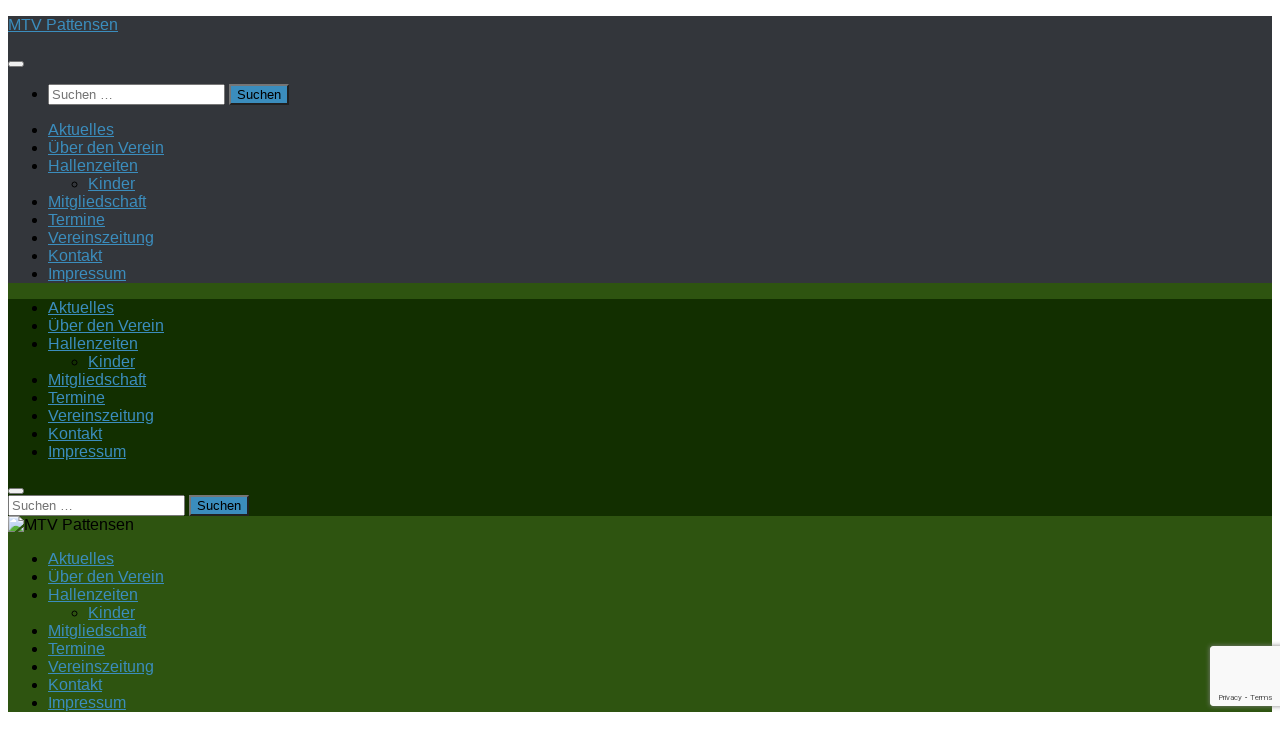

--- FILE ---
content_type: text/html; charset=UTF-8
request_url: http://www.mtv-pattensen.de/crosslauf-anmeldung/
body_size: 20521
content:
<!DOCTYPE html>
<html class="no-js" lang="de">
<head>
  <meta charset="UTF-8">
  <meta name="viewport" content="width=device-width, initial-scale=1.0">
  <link rel="profile" href="https://gmpg.org/xfn/11" />
  <link rel="pingback" href="http://www.mtv-pattensen.de/xmlrpc.php">
<script 
  src="https://www.paypal.com/sdk/js?client-id=BAALYABpfaoCFj5bdO0pU4vnchNpGAIDa-au8EYoEG3Xa-G0k0AYwvdWU0HWxB-wr3Gao3WGuOzV0It4qk&components=hosted-buttons&disable-funding=venmo&currency=EUR">
</script>
  <title>Crosslauf Anmeldung &#8211; MTV Pattensen</title>
<meta name='robots' content='max-image-preview:large' />
<script>document.documentElement.className = document.documentElement.className.replace("no-js","js");</script>
<link rel='dns-prefetch' href='//www.mtv-pattensen.de' />
<link rel='dns-prefetch' href='//maps.google.com' />
<link rel="alternate" type="application/rss+xml" title="MTV Pattensen &raquo; Feed" href="http://www.mtv-pattensen.de/feed/" />
<link rel="alternate" type="application/rss+xml" title="MTV Pattensen &raquo; Kommentar-Feed" href="http://www.mtv-pattensen.de/comments/feed/" />
<link rel="alternate" title="oEmbed (JSON)" type="application/json+oembed" href="http://www.mtv-pattensen.de/wp-json/oembed/1.0/embed?url=http%3A%2F%2Fwww.mtv-pattensen.de%2Fcrosslauf-anmeldung%2F" />
<link rel="alternate" title="oEmbed (XML)" type="text/xml+oembed" href="http://www.mtv-pattensen.de/wp-json/oembed/1.0/embed?url=http%3A%2F%2Fwww.mtv-pattensen.de%2Fcrosslauf-anmeldung%2F&#038;format=xml" />
<style id='wp-img-auto-sizes-contain-inline-css' type='text/css'>
img:is([sizes=auto i],[sizes^="auto," i]){contain-intrinsic-size:3000px 1500px}
/*# sourceURL=wp-img-auto-sizes-contain-inline-css */
</style>
<link rel='stylesheet' id='ppm-accordion-plugin-style-css' href='http://www.mtv-pattensen.de/wp-content/plugins/ppm-accordion/css/style.css?ver=cd4065e8de994daf6acfe32fb88952d1' type='text/css' media='all' />
<link rel='stylesheet' id='tennis-thor-css' href='http://www.mtv-pattensen.de/wp-content/plugins/tennisthor/assets/css/bootstrap-social.css?ver=cd4065e8de994daf6acfe32fb88952d1' type='text/css' media='all' />
<link rel='stylesheet' id='tennis-thor1-css' href='http://www.mtv-pattensen.de/wp-content/plugins/tennisthor/assets/css/style.css?ver=cd4065e8de994daf6acfe32fb88952d1' type='text/css' media='all' />
<link rel='stylesheet' id='kento_justified_image_gallery-css-css' href='http://www.mtv-pattensen.de/wp-content/plugins/justified-image-gallery/css/style.css?ver=cd4065e8de994daf6acfe32fb88952d1' type='text/css' media='all' />
<link rel='stylesheet' id='kento_justified_image_justifiedGallery-css' href='http://www.mtv-pattensen.de/wp-content/plugins/justified-image-gallery/css/justifiedGallery.css?ver=cd4065e8de994daf6acfe32fb88952d1' type='text/css' media='all' />
<style id='wp-emoji-styles-inline-css' type='text/css'>

	img.wp-smiley, img.emoji {
		display: inline !important;
		border: none !important;
		box-shadow: none !important;
		height: 1em !important;
		width: 1em !important;
		margin: 0 0.07em !important;
		vertical-align: -0.1em !important;
		background: none !important;
		padding: 0 !important;
	}
/*# sourceURL=wp-emoji-styles-inline-css */
</style>
<link rel='stylesheet' id='wp-block-library-css' href='http://www.mtv-pattensen.de/wp-includes/css/dist/block-library/style.min.css?ver=cd4065e8de994daf6acfe32fb88952d1' type='text/css' media='all' />
<style id='wp-block-paragraph-inline-css' type='text/css'>
.is-small-text{font-size:.875em}.is-regular-text{font-size:1em}.is-large-text{font-size:2.25em}.is-larger-text{font-size:3em}.has-drop-cap:not(:focus):first-letter{float:left;font-size:8.4em;font-style:normal;font-weight:100;line-height:.68;margin:.05em .1em 0 0;text-transform:uppercase}body.rtl .has-drop-cap:not(:focus):first-letter{float:none;margin-left:.1em}p.has-drop-cap.has-background{overflow:hidden}:root :where(p.has-background){padding:1.25em 2.375em}:where(p.has-text-color:not(.has-link-color)) a{color:inherit}p.has-text-align-left[style*="writing-mode:vertical-lr"],p.has-text-align-right[style*="writing-mode:vertical-rl"]{rotate:180deg}
/*# sourceURL=http://www.mtv-pattensen.de/wp-includes/blocks/paragraph/style.min.css */
</style>
<style id='global-styles-inline-css' type='text/css'>
:root{--wp--preset--aspect-ratio--square: 1;--wp--preset--aspect-ratio--4-3: 4/3;--wp--preset--aspect-ratio--3-4: 3/4;--wp--preset--aspect-ratio--3-2: 3/2;--wp--preset--aspect-ratio--2-3: 2/3;--wp--preset--aspect-ratio--16-9: 16/9;--wp--preset--aspect-ratio--9-16: 9/16;--wp--preset--color--black: #000000;--wp--preset--color--cyan-bluish-gray: #abb8c3;--wp--preset--color--white: #ffffff;--wp--preset--color--pale-pink: #f78da7;--wp--preset--color--vivid-red: #cf2e2e;--wp--preset--color--luminous-vivid-orange: #ff6900;--wp--preset--color--luminous-vivid-amber: #fcb900;--wp--preset--color--light-green-cyan: #7bdcb5;--wp--preset--color--vivid-green-cyan: #00d084;--wp--preset--color--pale-cyan-blue: #8ed1fc;--wp--preset--color--vivid-cyan-blue: #0693e3;--wp--preset--color--vivid-purple: #9b51e0;--wp--preset--gradient--vivid-cyan-blue-to-vivid-purple: linear-gradient(135deg,rgb(6,147,227) 0%,rgb(155,81,224) 100%);--wp--preset--gradient--light-green-cyan-to-vivid-green-cyan: linear-gradient(135deg,rgb(122,220,180) 0%,rgb(0,208,130) 100%);--wp--preset--gradient--luminous-vivid-amber-to-luminous-vivid-orange: linear-gradient(135deg,rgb(252,185,0) 0%,rgb(255,105,0) 100%);--wp--preset--gradient--luminous-vivid-orange-to-vivid-red: linear-gradient(135deg,rgb(255,105,0) 0%,rgb(207,46,46) 100%);--wp--preset--gradient--very-light-gray-to-cyan-bluish-gray: linear-gradient(135deg,rgb(238,238,238) 0%,rgb(169,184,195) 100%);--wp--preset--gradient--cool-to-warm-spectrum: linear-gradient(135deg,rgb(74,234,220) 0%,rgb(151,120,209) 20%,rgb(207,42,186) 40%,rgb(238,44,130) 60%,rgb(251,105,98) 80%,rgb(254,248,76) 100%);--wp--preset--gradient--blush-light-purple: linear-gradient(135deg,rgb(255,206,236) 0%,rgb(152,150,240) 100%);--wp--preset--gradient--blush-bordeaux: linear-gradient(135deg,rgb(254,205,165) 0%,rgb(254,45,45) 50%,rgb(107,0,62) 100%);--wp--preset--gradient--luminous-dusk: linear-gradient(135deg,rgb(255,203,112) 0%,rgb(199,81,192) 50%,rgb(65,88,208) 100%);--wp--preset--gradient--pale-ocean: linear-gradient(135deg,rgb(255,245,203) 0%,rgb(182,227,212) 50%,rgb(51,167,181) 100%);--wp--preset--gradient--electric-grass: linear-gradient(135deg,rgb(202,248,128) 0%,rgb(113,206,126) 100%);--wp--preset--gradient--midnight: linear-gradient(135deg,rgb(2,3,129) 0%,rgb(40,116,252) 100%);--wp--preset--font-size--small: 13px;--wp--preset--font-size--medium: 20px;--wp--preset--font-size--large: 36px;--wp--preset--font-size--x-large: 42px;--wp--preset--spacing--20: 0.44rem;--wp--preset--spacing--30: 0.67rem;--wp--preset--spacing--40: 1rem;--wp--preset--spacing--50: 1.5rem;--wp--preset--spacing--60: 2.25rem;--wp--preset--spacing--70: 3.38rem;--wp--preset--spacing--80: 5.06rem;--wp--preset--shadow--natural: 6px 6px 9px rgba(0, 0, 0, 0.2);--wp--preset--shadow--deep: 12px 12px 50px rgba(0, 0, 0, 0.4);--wp--preset--shadow--sharp: 6px 6px 0px rgba(0, 0, 0, 0.2);--wp--preset--shadow--outlined: 6px 6px 0px -3px rgb(255, 255, 255), 6px 6px rgb(0, 0, 0);--wp--preset--shadow--crisp: 6px 6px 0px rgb(0, 0, 0);}:where(.is-layout-flex){gap: 0.5em;}:where(.is-layout-grid){gap: 0.5em;}body .is-layout-flex{display: flex;}.is-layout-flex{flex-wrap: wrap;align-items: center;}.is-layout-flex > :is(*, div){margin: 0;}body .is-layout-grid{display: grid;}.is-layout-grid > :is(*, div){margin: 0;}:where(.wp-block-columns.is-layout-flex){gap: 2em;}:where(.wp-block-columns.is-layout-grid){gap: 2em;}:where(.wp-block-post-template.is-layout-flex){gap: 1.25em;}:where(.wp-block-post-template.is-layout-grid){gap: 1.25em;}.has-black-color{color: var(--wp--preset--color--black) !important;}.has-cyan-bluish-gray-color{color: var(--wp--preset--color--cyan-bluish-gray) !important;}.has-white-color{color: var(--wp--preset--color--white) !important;}.has-pale-pink-color{color: var(--wp--preset--color--pale-pink) !important;}.has-vivid-red-color{color: var(--wp--preset--color--vivid-red) !important;}.has-luminous-vivid-orange-color{color: var(--wp--preset--color--luminous-vivid-orange) !important;}.has-luminous-vivid-amber-color{color: var(--wp--preset--color--luminous-vivid-amber) !important;}.has-light-green-cyan-color{color: var(--wp--preset--color--light-green-cyan) !important;}.has-vivid-green-cyan-color{color: var(--wp--preset--color--vivid-green-cyan) !important;}.has-pale-cyan-blue-color{color: var(--wp--preset--color--pale-cyan-blue) !important;}.has-vivid-cyan-blue-color{color: var(--wp--preset--color--vivid-cyan-blue) !important;}.has-vivid-purple-color{color: var(--wp--preset--color--vivid-purple) !important;}.has-black-background-color{background-color: var(--wp--preset--color--black) !important;}.has-cyan-bluish-gray-background-color{background-color: var(--wp--preset--color--cyan-bluish-gray) !important;}.has-white-background-color{background-color: var(--wp--preset--color--white) !important;}.has-pale-pink-background-color{background-color: var(--wp--preset--color--pale-pink) !important;}.has-vivid-red-background-color{background-color: var(--wp--preset--color--vivid-red) !important;}.has-luminous-vivid-orange-background-color{background-color: var(--wp--preset--color--luminous-vivid-orange) !important;}.has-luminous-vivid-amber-background-color{background-color: var(--wp--preset--color--luminous-vivid-amber) !important;}.has-light-green-cyan-background-color{background-color: var(--wp--preset--color--light-green-cyan) !important;}.has-vivid-green-cyan-background-color{background-color: var(--wp--preset--color--vivid-green-cyan) !important;}.has-pale-cyan-blue-background-color{background-color: var(--wp--preset--color--pale-cyan-blue) !important;}.has-vivid-cyan-blue-background-color{background-color: var(--wp--preset--color--vivid-cyan-blue) !important;}.has-vivid-purple-background-color{background-color: var(--wp--preset--color--vivid-purple) !important;}.has-black-border-color{border-color: var(--wp--preset--color--black) !important;}.has-cyan-bluish-gray-border-color{border-color: var(--wp--preset--color--cyan-bluish-gray) !important;}.has-white-border-color{border-color: var(--wp--preset--color--white) !important;}.has-pale-pink-border-color{border-color: var(--wp--preset--color--pale-pink) !important;}.has-vivid-red-border-color{border-color: var(--wp--preset--color--vivid-red) !important;}.has-luminous-vivid-orange-border-color{border-color: var(--wp--preset--color--luminous-vivid-orange) !important;}.has-luminous-vivid-amber-border-color{border-color: var(--wp--preset--color--luminous-vivid-amber) !important;}.has-light-green-cyan-border-color{border-color: var(--wp--preset--color--light-green-cyan) !important;}.has-vivid-green-cyan-border-color{border-color: var(--wp--preset--color--vivid-green-cyan) !important;}.has-pale-cyan-blue-border-color{border-color: var(--wp--preset--color--pale-cyan-blue) !important;}.has-vivid-cyan-blue-border-color{border-color: var(--wp--preset--color--vivid-cyan-blue) !important;}.has-vivid-purple-border-color{border-color: var(--wp--preset--color--vivid-purple) !important;}.has-vivid-cyan-blue-to-vivid-purple-gradient-background{background: var(--wp--preset--gradient--vivid-cyan-blue-to-vivid-purple) !important;}.has-light-green-cyan-to-vivid-green-cyan-gradient-background{background: var(--wp--preset--gradient--light-green-cyan-to-vivid-green-cyan) !important;}.has-luminous-vivid-amber-to-luminous-vivid-orange-gradient-background{background: var(--wp--preset--gradient--luminous-vivid-amber-to-luminous-vivid-orange) !important;}.has-luminous-vivid-orange-to-vivid-red-gradient-background{background: var(--wp--preset--gradient--luminous-vivid-orange-to-vivid-red) !important;}.has-very-light-gray-to-cyan-bluish-gray-gradient-background{background: var(--wp--preset--gradient--very-light-gray-to-cyan-bluish-gray) !important;}.has-cool-to-warm-spectrum-gradient-background{background: var(--wp--preset--gradient--cool-to-warm-spectrum) !important;}.has-blush-light-purple-gradient-background{background: var(--wp--preset--gradient--blush-light-purple) !important;}.has-blush-bordeaux-gradient-background{background: var(--wp--preset--gradient--blush-bordeaux) !important;}.has-luminous-dusk-gradient-background{background: var(--wp--preset--gradient--luminous-dusk) !important;}.has-pale-ocean-gradient-background{background: var(--wp--preset--gradient--pale-ocean) !important;}.has-electric-grass-gradient-background{background: var(--wp--preset--gradient--electric-grass) !important;}.has-midnight-gradient-background{background: var(--wp--preset--gradient--midnight) !important;}.has-small-font-size{font-size: var(--wp--preset--font-size--small) !important;}.has-medium-font-size{font-size: var(--wp--preset--font-size--medium) !important;}.has-large-font-size{font-size: var(--wp--preset--font-size--large) !important;}.has-x-large-font-size{font-size: var(--wp--preset--font-size--x-large) !important;}
/*# sourceURL=global-styles-inline-css */
</style>

<style id='classic-theme-styles-inline-css' type='text/css'>
/*! This file is auto-generated */
.wp-block-button__link{color:#fff;background-color:#32373c;border-radius:9999px;box-shadow:none;text-decoration:none;padding:calc(.667em + 2px) calc(1.333em + 2px);font-size:1.125em}.wp-block-file__button{background:#32373c;color:#fff;text-decoration:none}
/*# sourceURL=/wp-includes/css/classic-themes.min.css */
</style>
<link rel='stylesheet' id='contact-form-7-css' href='http://www.mtv-pattensen.de/wp-content/plugins/contact-form-7/includes/css/styles.css?ver=6.1.4' type='text/css' media='all' />
<link rel='stylesheet' id='foobox-free-min-css' href='http://www.mtv-pattensen.de/wp-content/plugins/foobox-image-lightbox/free/css/foobox.free.min.css?ver=2.7.35' type='text/css' media='all' />
<link rel='stylesheet' id='wpgmp-frontend-css' href='http://www.mtv-pattensen.de/wp-content/plugins/wp-google-map-plugin/assets/css/wpgmp_all_frontend.css?ver=4.9.0' type='text/css' media='all' />
<link rel='stylesheet' id='hueman-main-style-css' href='http://www.mtv-pattensen.de/wp-content/themes/hueman/assets/front/css/main.min.css?ver=3.7.23' type='text/css' media='all' />
<style id='hueman-main-style-inline-css' type='text/css'>
body { font-size:1.00rem; }@media only screen and (min-width: 720px) {
        .nav > li { font-size:1.00rem; }
      }::selection { background-color: #3b8dbd; }
::-moz-selection { background-color: #3b8dbd; }a,a>span.hu-external::after,.themeform label .required,#flexslider-featured .flex-direction-nav .flex-next:hover,#flexslider-featured .flex-direction-nav .flex-prev:hover,.post-hover:hover .post-title a,.post-title a:hover,.sidebar.s1 .post-nav li a:hover i,.content .post-nav li a:hover i,.post-related a:hover,.sidebar.s1 .widget_rss ul li a,#footer .widget_rss ul li a,.sidebar.s1 .widget_calendar a,#footer .widget_calendar a,.sidebar.s1 .alx-tab .tab-item-category a,.sidebar.s1 .alx-posts .post-item-category a,.sidebar.s1 .alx-tab li:hover .tab-item-title a,.sidebar.s1 .alx-tab li:hover .tab-item-comment a,.sidebar.s1 .alx-posts li:hover .post-item-title a,#footer .alx-tab .tab-item-category a,#footer .alx-posts .post-item-category a,#footer .alx-tab li:hover .tab-item-title a,#footer .alx-tab li:hover .tab-item-comment a,#footer .alx-posts li:hover .post-item-title a,.comment-tabs li.active a,.comment-awaiting-moderation,.child-menu a:hover,.child-menu .current_page_item > a,.wp-pagenavi a{ color: #3b8dbd; }input[type="submit"],.themeform button[type="submit"],.sidebar.s1 .sidebar-top,.sidebar.s1 .sidebar-toggle,#flexslider-featured .flex-control-nav li a.flex-active,.post-tags a:hover,.sidebar.s1 .widget_calendar caption,#footer .widget_calendar caption,.author-bio .bio-avatar:after,.commentlist li.bypostauthor > .comment-body:after,.commentlist li.comment-author-admin > .comment-body:after{ background-color: #3b8dbd; }.post-format .format-container { border-color: #3b8dbd; }.sidebar.s1 .alx-tabs-nav li.active a,#footer .alx-tabs-nav li.active a,.comment-tabs li.active a,.wp-pagenavi a:hover,.wp-pagenavi a:active,.wp-pagenavi span.current{ border-bottom-color: #3b8dbd!important; }.sidebar.s2 .post-nav li a:hover i,
.sidebar.s2 .widget_rss ul li a,
.sidebar.s2 .widget_calendar a,
.sidebar.s2 .alx-tab .tab-item-category a,
.sidebar.s2 .alx-posts .post-item-category a,
.sidebar.s2 .alx-tab li:hover .tab-item-title a,
.sidebar.s2 .alx-tab li:hover .tab-item-comment a,
.sidebar.s2 .alx-posts li:hover .post-item-title a { color: #82b965; }
.sidebar.s2 .sidebar-top,.sidebar.s2 .sidebar-toggle,.post-comments,.jp-play-bar,.jp-volume-bar-value,.sidebar.s2 .widget_calendar caption{ background-color: #82b965; }.sidebar.s2 .alx-tabs-nav li.active a { border-bottom-color: #82b965; }
.post-comments::before { border-right-color: #82b965; }
      .search-expand,
              #nav-topbar.nav-container { background-color: #122f00}@media only screen and (min-width: 720px) {
                #nav-topbar .nav ul { background-color: #122f00; }
              }.is-scrolled #header .nav-container.desktop-sticky,
              .is-scrolled #header .search-expand { background-color: #122f00; background-color: rgba(18,47,0,0.90) }.is-scrolled .topbar-transparent #nav-topbar.desktop-sticky .nav ul { background-color: #122f00; background-color: rgba(18,47,0,0.95) }#header { background-color: #2e5410; }
@media only screen and (min-width: 720px) {
  #nav-header .nav ul { background-color: #2e5410; }
}
        #header #nav-mobile { background-color: #33363b; }.is-scrolled #header #nav-mobile { background-color: #33363b; background-color: rgba(51,54,59,0.90) }#nav-header.nav-container, #main-header-search .search-expand { background-color: ; }
@media only screen and (min-width: 720px) {
  #nav-header .nav ul { background-color: ; }
}
        #footer-bottom { background-color: #122f00; }
/*# sourceURL=hueman-main-style-inline-css */
</style>
<link rel='stylesheet' id='hueman-font-awesome-css' href='http://www.mtv-pattensen.de/wp-content/themes/hueman/assets/front/css/font-awesome.min.css?ver=3.7.23' type='text/css' media='all' />
<link rel='stylesheet' id='tablepress-default-css' href='http://www.mtv-pattensen.de/wp-content/plugins/tablepress/css/default.min.css?ver=1.8' type='text/css' media='all' />
<link rel='stylesheet' id='cf7cf-style-css' href='http://www.mtv-pattensen.de/wp-content/plugins/cf7-conditional-fields/style.css?ver=2.6.7' type='text/css' media='all' />
<script src="http://www.mtv-pattensen.de/wp-includes/js/jquery/jquery.min.js?ver=3.7.1" id="jquery-core-js"></script>
<script src="http://www.mtv-pattensen.de/wp-includes/js/jquery/jquery-migrate.min.js?ver=3.4.1" id="jquery-migrate-js"></script>
<script src="http://www.mtv-pattensen.de/wp-content/plugins/ppm-accordion/js/ppm-accordion-main.js?ver=cd4065e8de994daf6acfe32fb88952d1" id="ppm-accordion-plugin-main-js"></script>
<script src="http://www.mtv-pattensen.de/wp-content/plugins/justified-image-gallery/js/justifiedGallery.js?ver=cd4065e8de994daf6acfe32fb88952d1" id="kento_justified_image_gallery_justifiedGallery-js"></script>
<script id="kento_justified_image_gallery_ajax_js-js-extra">
var kento_justified_image_gallery_ajax = {"kento_justified_image_gallery_ajaxurl":"http://www.mtv-pattensen.de/wp-admin/admin-ajax.php"};
//# sourceURL=kento_justified_image_gallery_ajax_js-js-extra
</script>
<script src="http://www.mtv-pattensen.de/wp-content/plugins/justified-image-gallery/js/script.js?ver=cd4065e8de994daf6acfe32fb88952d1" id="kento_justified_image_gallery_ajax_js-js"></script>
<script id="foobox-free-min-js-before">
/* Run FooBox FREE (v2.7.35) */
var FOOBOX = window.FOOBOX = {
	ready: true,
	disableOthers: true,
	o: {wordpress: { enabled: true },
		fitToScreen:true,
		countMessage:'image %index of %total',
		captions: { onlyShowOnHover: true, dataTitle: ["captionTitle","title"], dataDesc: ["captionDesc","description"] },
		rel: '',
		excludes:'.fbx-link,.nofoobox,.nolightbox,a[href*="pinterest.com/pin/create/button/"]',
		affiliate : { enabled: false },
		error: "Das Bild konnte nicht geladen werden"},
	selectors: [
		".foogallery-container.foogallery-lightbox-foobox", ".foogallery-container.foogallery-lightbox-foobox-free", ".gallery", ".wp-block-gallery", ".wp-caption", ".wp-block-image", "a:has(img[class*=wp-image-])", ".foobox"
	],
	pre: function( $ ){
		// Custom JavaScript (Pre)
		
	},
	post: function( $ ){
		// Custom JavaScript (Post)
		
		// Custom Captions Code
		
	},
	custom: function( $ ){
		// Custom Extra JS
		
	}
};
//# sourceURL=foobox-free-min-js-before
</script>
<script src="http://www.mtv-pattensen.de/wp-content/plugins/foobox-image-lightbox/free/js/foobox.free.min.js?ver=2.7.35" id="foobox-free-min-js"></script>
<link rel="EditURI" type="application/rsd+xml" title="RSD" href="http://www.mtv-pattensen.de/xmlrpc.php?rsd" />

<link rel="canonical" href="http://www.mtv-pattensen.de/crosslauf-anmeldung/" />
<link rel='shortlink' href='http://www.mtv-pattensen.de/?p=623' />
<script type="text/javascript">
(function(url){
	if(/(?:Chrome\/26\.0\.1410\.63 Safari\/537\.31|WordfenceTestMonBot)/.test(navigator.userAgent)){ return; }
	var addEvent = function(evt, handler) {
		if (window.addEventListener) {
			document.addEventListener(evt, handler, false);
		} else if (window.attachEvent) {
			document.attachEvent('on' + evt, handler);
		}
	};
	var removeEvent = function(evt, handler) {
		if (window.removeEventListener) {
			document.removeEventListener(evt, handler, false);
		} else if (window.detachEvent) {
			document.detachEvent('on' + evt, handler);
		}
	};
	var evts = 'contextmenu dblclick drag dragend dragenter dragleave dragover dragstart drop keydown keypress keyup mousedown mousemove mouseout mouseover mouseup mousewheel scroll'.split(' ');
	var logHuman = function() {
		if (window.wfLogHumanRan) { return; }
		window.wfLogHumanRan = true;
		var wfscr = document.createElement('script');
		wfscr.type = 'text/javascript';
		wfscr.async = true;
		wfscr.src = url + '&r=' + Math.random();
		(document.getElementsByTagName('head')[0]||document.getElementsByTagName('body')[0]).appendChild(wfscr);
		for (var i = 0; i < evts.length; i++) {
			removeEvent(evts[i], logHuman);
		}
	};
	for (var i = 0; i < evts.length; i++) {
		addEvent(evts[i], logHuman);
	}
})('//www.mtv-pattensen.de/?wordfence_lh=1&hid=837FD8A9F34A19F1581F020F969A0DF9');
</script><link rel="apple-touch-icon" sizes="57x57" href="/wordpress/wp-content/uploads/fbrfg/apple-touch-icon-57x57.png">
<link rel="apple-touch-icon" sizes="60x60" href="/wordpress/wp-content/uploads/fbrfg/apple-touch-icon-60x60.png">
<link rel="shortcut icon" href="/wordpress/wp-content/uploads/fbrfg/favicon.ico">
<link rel="icon" type="image/png" href="/wordpress/wp-content/uploads/fbrfg/favicon-16x16.png" sizes="16x16">
<link rel="icon" type="image/png" href="/wordpress/wp-content/uploads/fbrfg/favicon-32x32.png" sizes="32x32">
<meta name="msapplication-TileColor" content="#da532c">
<meta name="msapplication-config" content="/wordpress/wp-content/uploads/fbrfg/browserconfig.xml">    <link rel="preload" as="font" type="font/woff2" href="http://www.mtv-pattensen.de/wp-content/themes/hueman/assets/front/webfonts/fa-brands-400.woff2?v=5.15.2" crossorigin="anonymous"/>
    <link rel="preload" as="font" type="font/woff2" href="http://www.mtv-pattensen.de/wp-content/themes/hueman/assets/front/webfonts/fa-regular-400.woff2?v=5.15.2" crossorigin="anonymous"/>
    <link rel="preload" as="font" type="font/woff2" href="http://www.mtv-pattensen.de/wp-content/themes/hueman/assets/front/webfonts/fa-solid-900.woff2?v=5.15.2" crossorigin="anonymous"/>
  <link rel="preload" as="font" type="font/woff" href="http://www.mtv-pattensen.de/wp-content/themes/hueman/assets/front/fonts/titillium-light-webfont.woff" crossorigin="anonymous"/>
<link rel="preload" as="font" type="font/woff" href="http://www.mtv-pattensen.de/wp-content/themes/hueman/assets/front/fonts/titillium-lightitalic-webfont.woff" crossorigin="anonymous"/>
<link rel="preload" as="font" type="font/woff" href="http://www.mtv-pattensen.de/wp-content/themes/hueman/assets/front/fonts/titillium-regular-webfont.woff" crossorigin="anonymous"/>
<link rel="preload" as="font" type="font/woff" href="http://www.mtv-pattensen.de/wp-content/themes/hueman/assets/front/fonts/titillium-regularitalic-webfont.woff" crossorigin="anonymous"/>
<link rel="preload" as="font" type="font/woff" href="http://www.mtv-pattensen.de/wp-content/themes/hueman/assets/front/fonts/titillium-semibold-webfont.woff" crossorigin="anonymous"/>
<style>
  /*  base : fonts
/* ------------------------------------ */
body { font-family: "Titillium", Arial, sans-serif; }
@font-face {
  font-family: 'Titillium';
  src: url('http://www.mtv-pattensen.de/wp-content/themes/hueman/assets/front/fonts/titillium-light-webfont.eot');
  src: url('http://www.mtv-pattensen.de/wp-content/themes/hueman/assets/front/fonts/titillium-light-webfont.svg#titillium-light-webfont') format('svg'),
     url('http://www.mtv-pattensen.de/wp-content/themes/hueman/assets/front/fonts/titillium-light-webfont.eot?#iefix') format('embedded-opentype'),
     url('http://www.mtv-pattensen.de/wp-content/themes/hueman/assets/front/fonts/titillium-light-webfont.woff') format('woff'),
     url('http://www.mtv-pattensen.de/wp-content/themes/hueman/assets/front/fonts/titillium-light-webfont.ttf') format('truetype');
  font-weight: 300;
  font-style: normal;
}
@font-face {
  font-family: 'Titillium';
  src: url('http://www.mtv-pattensen.de/wp-content/themes/hueman/assets/front/fonts/titillium-lightitalic-webfont.eot');
  src: url('http://www.mtv-pattensen.de/wp-content/themes/hueman/assets/front/fonts/titillium-lightitalic-webfont.svg#titillium-lightitalic-webfont') format('svg'),
     url('http://www.mtv-pattensen.de/wp-content/themes/hueman/assets/front/fonts/titillium-lightitalic-webfont.eot?#iefix') format('embedded-opentype'),
     url('http://www.mtv-pattensen.de/wp-content/themes/hueman/assets/front/fonts/titillium-lightitalic-webfont.woff') format('woff'),
     url('http://www.mtv-pattensen.de/wp-content/themes/hueman/assets/front/fonts/titillium-lightitalic-webfont.ttf') format('truetype');
  font-weight: 300;
  font-style: italic;
}
@font-face {
  font-family: 'Titillium';
  src: url('http://www.mtv-pattensen.de/wp-content/themes/hueman/assets/front/fonts/titillium-regular-webfont.eot');
  src: url('http://www.mtv-pattensen.de/wp-content/themes/hueman/assets/front/fonts/titillium-regular-webfont.svg#titillium-regular-webfont') format('svg'),
     url('http://www.mtv-pattensen.de/wp-content/themes/hueman/assets/front/fonts/titillium-regular-webfont.eot?#iefix') format('embedded-opentype'),
     url('http://www.mtv-pattensen.de/wp-content/themes/hueman/assets/front/fonts/titillium-regular-webfont.woff') format('woff'),
     url('http://www.mtv-pattensen.de/wp-content/themes/hueman/assets/front/fonts/titillium-regular-webfont.ttf') format('truetype');
  font-weight: 400;
  font-style: normal;
}
@font-face {
  font-family: 'Titillium';
  src: url('http://www.mtv-pattensen.de/wp-content/themes/hueman/assets/front/fonts/titillium-regularitalic-webfont.eot');
  src: url('http://www.mtv-pattensen.de/wp-content/themes/hueman/assets/front/fonts/titillium-regularitalic-webfont.svg#titillium-regular-webfont') format('svg'),
     url('http://www.mtv-pattensen.de/wp-content/themes/hueman/assets/front/fonts/titillium-regularitalic-webfont.eot?#iefix') format('embedded-opentype'),
     url('http://www.mtv-pattensen.de/wp-content/themes/hueman/assets/front/fonts/titillium-regularitalic-webfont.woff') format('woff'),
     url('http://www.mtv-pattensen.de/wp-content/themes/hueman/assets/front/fonts/titillium-regularitalic-webfont.ttf') format('truetype');
  font-weight: 400;
  font-style: italic;
}
@font-face {
    font-family: 'Titillium';
    src: url('http://www.mtv-pattensen.de/wp-content/themes/hueman/assets/front/fonts/titillium-semibold-webfont.eot');
    src: url('http://www.mtv-pattensen.de/wp-content/themes/hueman/assets/front/fonts/titillium-semibold-webfont.svg#titillium-semibold-webfont') format('svg'),
         url('http://www.mtv-pattensen.de/wp-content/themes/hueman/assets/front/fonts/titillium-semibold-webfont.eot?#iefix') format('embedded-opentype'),
         url('http://www.mtv-pattensen.de/wp-content/themes/hueman/assets/front/fonts/titillium-semibold-webfont.woff') format('woff'),
         url('http://www.mtv-pattensen.de/wp-content/themes/hueman/assets/front/fonts/titillium-semibold-webfont.ttf') format('truetype');
  font-weight: 600;
  font-style: normal;
}
</style>
  <!--[if lt IE 9]>
<script src="http://www.mtv-pattensen.de/wp-content/themes/hueman/assets/front/js/ie/html5shiv-printshiv.min.js"></script>
<script src="http://www.mtv-pattensen.de/wp-content/themes/hueman/assets/front/js/ie/selectivizr.js"></script>
<![endif]-->
		<style id="wp-custom-css">
			/* roboto-100 - latin */
@font-face {
  font-family: 'Roboto';
  font-style: normal;
  font-weight: 100;
  src: url('/fonts/roboto-v30-latin-100.eot'); /* IE9 Compat Modes */
  src: local(''),
       url('/fonts/roboto-v30-latin-100.eot?#iefix') format('embedded-opentype'), /* IE6-IE8 */
       url('/fonts/roboto-v30-latin-100.woff2') format('woff2'), /* Super Modern Browsers */
       url('/fonts/roboto-v30-latin-100.woff') format('woff'), /* Modern Browsers */
       url('/fonts/roboto-v30-latin-100.ttf') format('truetype'), /* Safari, Android, iOS */
       url('/fonts/roboto-v30-latin-100.svg#Roboto') format('svg'); /* Legacy iOS */
}
/* roboto-100italic - latin */
@font-face {
  font-family: 'Roboto';
  font-style: italic;
  font-weight: 100;
  src: url('/fonts/roboto-v30-latin-100italic.eot'); /* IE9 Compat Modes */
  src: local(''),
       url('/fonts/roboto-v30-latin-100italic.eot?#iefix') format('embedded-opentype'), /* IE6-IE8 */
       url('/fonts/roboto-v30-latin-100italic.woff2') format('woff2'), /* Super Modern Browsers */
       url('/fonts/roboto-v30-latin-100italic.woff') format('woff'), /* Modern Browsers */
       url('/fonts/roboto-v30-latin-100italic.ttf') format('truetype'), /* Safari, Android, iOS */
       url('/fonts/roboto-v30-latin-100italic.svg#Roboto') format('svg'); /* Legacy iOS */
}
/* roboto-300 - latin */
@font-face {
  font-family: 'Roboto';
  font-style: normal;
  font-weight: 300;
  src: url('/fonts/roboto-v30-latin-300.eot'); /* IE9 Compat Modes */
  src: local(''),
       url('/fonts/roboto-v30-latin-300.eot?#iefix') format('embedded-opentype'), /* IE6-IE8 */
       url('/fonts/roboto-v30-latin-300.woff2') format('woff2'), /* Super Modern Browsers */
       url('/fonts/roboto-v30-latin-300.woff') format('woff'), /* Modern Browsers */
       url('/fonts/roboto-v30-latin-300.ttf') format('truetype'), /* Safari, Android, iOS */
       url('/fonts/roboto-v30-latin-300.svg#Roboto') format('svg'); /* Legacy iOS */
}
/* roboto-300italic - latin */
@font-face {
  font-family: 'Roboto';
  font-style: italic;
  font-weight: 300;
  src: url('/fonts/roboto-v30-latin-300italic.eot'); /* IE9 Compat Modes */
  src: local(''),
       url('/fonts/roboto-v30-latin-300italic.eot?#iefix') format('embedded-opentype'), /* IE6-IE8 */
       url('/fonts/roboto-v30-latin-300italic.woff2') format('woff2'), /* Super Modern Browsers */
       url('/fonts/roboto-v30-latin-300italic.woff') format('woff'), /* Modern Browsers */
       url('/fonts/roboto-v30-latin-300italic.ttf') format('truetype'), /* Safari, Android, iOS */
       url('/fonts/roboto-v30-latin-300italic.svg#Roboto') format('svg'); /* Legacy iOS */
}
/* roboto-regular - latin */
@font-face {
  font-family: 'Roboto';
  font-style: normal;
  font-weight: 400;
  src: url('/fonts/roboto-v30-latin-regular.eot'); /* IE9 Compat Modes */
  src: local(''),
       url('/fonts/roboto-v30-latin-regular.eot?#iefix') format('embedded-opentype'), /* IE6-IE8 */
       url('/fonts/roboto-v30-latin-regular.woff2') format('woff2'), /* Super Modern Browsers */
       url('/fonts/roboto-v30-latin-regular.woff') format('woff'), /* Modern Browsers */
       url('/fonts/roboto-v30-latin-regular.ttf') format('truetype'), /* Safari, Android, iOS */
       url('/fonts/roboto-v30-latin-regular.svg#Roboto') format('svg'); /* Legacy iOS */
}
/* roboto-italic - latin */
@font-face {
  font-family: 'Roboto';
  font-style: italic;
  font-weight: 400;
  src: url('/fonts/roboto-v30-latin-italic.eot'); /* IE9 Compat Modes */
  src: local(''),
       url('/fonts/roboto-v30-latin-italic.eot?#iefix') format('embedded-opentype'), /* IE6-IE8 */
       url('/fonts/roboto-v30-latin-italic.woff2') format('woff2'), /* Super Modern Browsers */
       url('/fonts/roboto-v30-latin-italic.woff') format('woff'), /* Modern Browsers */
       url('/fonts/roboto-v30-latin-italic.ttf') format('truetype'), /* Safari, Android, iOS */
       url('/fonts/roboto-v30-latin-italic.svg#Roboto') format('svg'); /* Legacy iOS */
}
/* roboto-500 - latin */
@font-face {
  font-family: 'Roboto';
  font-style: normal;
  font-weight: 500;
  src: url('/fonts/roboto-v30-latin-500.eot'); /* IE9 Compat Modes */
  src: local(''),
       url('/fonts/roboto-v30-latin-500.eot?#iefix') format('embedded-opentype'), /* IE6-IE8 */
       url('/fonts/roboto-v30-latin-500.woff2') format('woff2'), /* Super Modern Browsers */
       url('/fonts/roboto-v30-latin-500.woff') format('woff'), /* Modern Browsers */
       url('/fonts/roboto-v30-latin-500.ttf') format('truetype'), /* Safari, Android, iOS */
       url('/fonts/roboto-v30-latin-500.svg#Roboto') format('svg'); /* Legacy iOS */
}
/* roboto-500italic - latin */
@font-face {
  font-family: 'Roboto';
  font-style: italic;
  font-weight: 500;
  src: url('/fonts/roboto-v30-latin-500italic.eot'); /* IE9 Compat Modes */
  src: local(''),
       url('/fonts/roboto-v30-latin-500italic.eot?#iefix') format('embedded-opentype'), /* IE6-IE8 */
       url('/fonts/roboto-v30-latin-500italic.woff2') format('woff2'), /* Super Modern Browsers */
       url('/fonts/roboto-v30-latin-500italic.woff') format('woff'), /* Modern Browsers */
       url('/fonts/roboto-v30-latin-500italic.ttf') format('truetype'), /* Safari, Android, iOS */
       url('/fonts/roboto-v30-latin-500italic.svg#Roboto') format('svg'); /* Legacy iOS */
}
/* roboto-700 - latin */
@font-face {
  font-family: 'Roboto';
  font-style: normal;
  font-weight: 700;
  src: url('/fonts/roboto-v30-latin-700.eot'); /* IE9 Compat Modes */
  src: local(''),
       url('/fonts/roboto-v30-latin-700.eot?#iefix') format('embedded-opentype'), /* IE6-IE8 */
       url('/fonts/roboto-v30-latin-700.woff2') format('woff2'), /* Super Modern Browsers */
       url('/fonts/roboto-v30-latin-700.woff') format('woff'), /* Modern Browsers */
       url('/fonts/roboto-v30-latin-700.ttf') format('truetype'), /* Safari, Android, iOS */
       url('/fonts/roboto-v30-latin-700.svg#Roboto') format('svg'); /* Legacy iOS */
}
/* roboto-700italic - latin */
@font-face {
  font-family: 'Roboto';
  font-style: italic;
  font-weight: 700;
  src: url('/fonts/roboto-v30-latin-700italic.eot'); /* IE9 Compat Modes */
  src: local(''),
       url('/fonts/roboto-v30-latin-700italic.eot?#iefix') format('embedded-opentype'), /* IE6-IE8 */
       url('/fonts/roboto-v30-latin-700italic.woff2') format('woff2'), /* Super Modern Browsers */
       url('/fonts/roboto-v30-latin-700italic.woff') format('woff'), /* Modern Browsers */
       url('/fonts/roboto-v30-latin-700italic.ttf') format('truetype'), /* Safari, Android, iOS */
       url('/fonts/roboto-v30-latin-700italic.svg#Roboto') format('svg'); /* Legacy iOS */
}
/* roboto-900 - latin */
@font-face {
  font-family: 'Roboto';
  font-style: normal;
  font-weight: 900;
  src: url('/fonts/roboto-v30-latin-900.eot'); /* IE9 Compat Modes */
  src: local(''),
       url('/fonts/roboto-v30-latin-900.eot?#iefix') format('embedded-opentype'), /* IE6-IE8 */
       url('/fonts/roboto-v30-latin-900.woff2') format('woff2'), /* Super Modern Browsers */
       url('/fonts/roboto-v30-latin-900.woff') format('woff'), /* Modern Browsers */
       url('/fonts/roboto-v30-latin-900.ttf') format('truetype'), /* Safari, Android, iOS */
       url('/fonts/roboto-v30-latin-900.svg#Roboto') format('svg'); /* Legacy iOS */
}
/* roboto-900italic - latin */
@font-face {
  font-family: 'Roboto';
  font-style: italic;
  font-weight: 900;
  src: url('/fonts/roboto-v30-latin-900italic.eot'); /* IE9 Compat Modes */
  src: local(''),
       url('/fonts/roboto-v30-latin-900italic.eot?#iefix') format('embedded-opentype'), /* IE6-IE8 */
       url('/fonts/roboto-v30-latin-900italic.woff2') format('woff2'), /* Super Modern Browsers */
       url('/fonts/roboto-v30-latin-900italic.woff') format('woff'), /* Modern Browsers */
       url('/fonts/roboto-v30-latin-900italic.ttf') format('truetype'), /* Safari, Android, iOS */
       url('/fonts/roboto-v30-latin-900italic.svg#Roboto') format('svg'); /* Legacy iOS */
}




.formline_agree label {
	width: 25%;
}

.wpcf7-form .formline_agree .wpcf7-list-item-label {
	width: 100% !important; 
}

.formline_send {
	padding-top: 3em;
}

.is-0066b3.card--widget {
	padding: 5px;
}

.is-0066b3 .widget__title {
	font-size: 0.8rem;
}

.cf-project-widget.is-0066b3 .widget__header {
	padding: 0;
}

.cf-project-widget .widget__title a {
	line-height: 0.8em;
	font-size: 13px;
}

.cf-project-widget .widget__subtitle, .cf-project-widget .widget__title {
	line-height: 1.0;
}
.cf-project-widget .widget__subtitle,
.widget__subtitle .is-block .compact {
	font-size: 11px !important;
}

.widget.cf-project-widget.is-0066b3.card--widget .widget__desc, .widget.cf-project-widget.is-0066b3.card--widget .widget__statusbar, .widget.cf-project-widget.is-0066b3.card--widget .widget__statistic {
	padding: 0;
}

.widget.cf-project-widget.is-0066b3.card--widget .widget__title {
	line-height:0.7;
}

.clear_fix {
	clear: both;
}

.wpcf7 form.sent .wpcf7-response-output {
	border-radius: 8px;
	padding: 10px 20px;
	margin: 20px;
}		</style>
		</head>

<body class="wp-singular page-template-default page page-id-623 wp-embed-responsive wp-theme-hueman col-3cm full-width topbar-enabled header-desktop-sticky header-mobile-sticky hu-header-img-natural-height hueman-3-7-23 chrome">
<div id="wrapper">
  <a class="screen-reader-text skip-link" href="#content">Zum Inhalt springen</a>
  
  <header id="header" class="main-menu-mobile-on one-mobile-menu main_menu header-ads-desktop  topbar-transparent no-header-img">
        <nav class="nav-container group mobile-menu mobile-sticky " id="nav-mobile" data-menu-id="header-1">
  <div class="mobile-title-logo-in-header"><p class="site-title">                  <a class="custom-logo-link" href="http://www.mtv-pattensen.de/" rel="home" title="MTV Pattensen | Startseite">MTV Pattensen</a>                </p></div>
        
                    <!-- <div class="ham__navbar-toggler collapsed" aria-expanded="false">
          <div class="ham__navbar-span-wrapper">
            <span class="ham-toggler-menu__span"></span>
          </div>
        </div> -->
        <button class="ham__navbar-toggler-two collapsed" title="Menu" aria-expanded="false">
          <span class="ham__navbar-span-wrapper">
            <span class="line line-1"></span>
            <span class="line line-2"></span>
            <span class="line line-3"></span>
          </span>
        </button>
            
      <div class="nav-text"></div>
      <div class="nav-wrap container">
                  <ul class="nav container-inner group mobile-search">
                            <li>
                  <form role="search" method="get" class="search-form" action="http://www.mtv-pattensen.de/">
				<label>
					<span class="screen-reader-text">Suche nach:</span>
					<input type="search" class="search-field" placeholder="Suchen …" value="" name="s" />
				</label>
				<input type="submit" class="search-submit" value="Suchen" />
			</form>                </li>
                      </ul>
                <ul id="menu-top" class="nav container-inner group"><li id="menu-item-452" class="menu-item menu-item-type-custom menu-item-object-custom menu-item-452"><a href="/">Aktuelles</a></li>
<li id="menu-item-86" class="menu-item menu-item-type-post_type menu-item-object-page menu-item-86"><a href="http://www.mtv-pattensen.de/ueber-den-verein/">Über den Verein</a></li>
<li id="menu-item-3404" class="menu-item menu-item-type-post_type menu-item-object-page menu-item-has-children menu-item-3404"><a href="http://www.mtv-pattensen.de/hallenzeiten/">Hallenzeiten</a>
<ul class="sub-menu">
	<li id="menu-item-3606" class="menu-item menu-item-type-post_type menu-item-object-page menu-item-3606"><a href="http://www.mtv-pattensen.de/kinder/">Kinder</a></li>
</ul>
</li>
<li id="menu-item-197" class="menu-item menu-item-type-post_type menu-item-object-page menu-item-197"><a href="http://www.mtv-pattensen.de/mitgliedschaft/">Mitgliedschaft</a></li>
<li id="menu-item-188" class="menu-item menu-item-type-post_type menu-item-object-page menu-item-188"><a href="http://www.mtv-pattensen.de/veranstaltungen/">Termine</a></li>
<li id="menu-item-200" class="menu-item menu-item-type-post_type menu-item-object-page menu-item-200"><a href="http://www.mtv-pattensen.de/vereinszeitung/">Vereinszeitung</a></li>
<li id="menu-item-105" class="menu-item menu-item-type-post_type menu-item-object-page menu-item-105"><a href="http://www.mtv-pattensen.de/kontakt/">Kontakt</a></li>
<li id="menu-item-193" class="menu-item menu-item-type-post_type menu-item-object-page menu-item-193"><a href="http://www.mtv-pattensen.de/impressum/">Impressum</a></li>
</ul>      </div>
</nav><!--/#nav-topbar-->  
        <nav class="nav-container group desktop-menu desktop-sticky " id="nav-topbar" data-menu-id="header-2">
    <div class="nav-text"></div>
  <div class="topbar-toggle-down">
    <i class="fas fa-angle-double-down" aria-hidden="true" data-toggle="down" title="Menü erweitern"></i>
    <i class="fas fa-angle-double-up" aria-hidden="true" data-toggle="up" title="Menü einklappen"></i>
  </div>
  <div class="nav-wrap container">
    <ul id="menu-top-1" class="nav container-inner group"><li class="menu-item menu-item-type-custom menu-item-object-custom menu-item-452"><a href="/">Aktuelles</a></li>
<li class="menu-item menu-item-type-post_type menu-item-object-page menu-item-86"><a href="http://www.mtv-pattensen.de/ueber-den-verein/">Über den Verein</a></li>
<li class="menu-item menu-item-type-post_type menu-item-object-page menu-item-has-children menu-item-3404"><a href="http://www.mtv-pattensen.de/hallenzeiten/">Hallenzeiten</a>
<ul class="sub-menu">
	<li class="menu-item menu-item-type-post_type menu-item-object-page menu-item-3606"><a href="http://www.mtv-pattensen.de/kinder/">Kinder</a></li>
</ul>
</li>
<li class="menu-item menu-item-type-post_type menu-item-object-page menu-item-197"><a href="http://www.mtv-pattensen.de/mitgliedschaft/">Mitgliedschaft</a></li>
<li class="menu-item menu-item-type-post_type menu-item-object-page menu-item-188"><a href="http://www.mtv-pattensen.de/veranstaltungen/">Termine</a></li>
<li class="menu-item menu-item-type-post_type menu-item-object-page menu-item-200"><a href="http://www.mtv-pattensen.de/vereinszeitung/">Vereinszeitung</a></li>
<li class="menu-item menu-item-type-post_type menu-item-object-page menu-item-105"><a href="http://www.mtv-pattensen.de/kontakt/">Kontakt</a></li>
<li class="menu-item menu-item-type-post_type menu-item-object-page menu-item-193"><a href="http://www.mtv-pattensen.de/impressum/">Impressum</a></li>
</ul>  </div>
      <div id="topbar-header-search" class="container">
      <div class="container-inner">
        <button class="toggle-search"><i class="fas fa-search"></i></button>
        <div class="search-expand">
          <div class="search-expand-inner"><form role="search" method="get" class="search-form" action="http://www.mtv-pattensen.de/">
				<label>
					<span class="screen-reader-text">Suche nach:</span>
					<input type="search" class="search-field" placeholder="Suchen …" value="" name="s" />
				</label>
				<input type="submit" class="search-submit" value="Suchen" />
			</form></div>
        </div>
      </div><!--/.container-inner-->
    </div><!--/.container-->
  
</nav><!--/#nav-topbar-->  
  <div class="container group">
        <div class="container-inner">

	  <img src="http://www.mtv-pattensen.de/wp-content/uploads/2023/05/mtv-pattensen_header3-1024x91.png" alt="MTV Pattensen">
      
                <nav class="nav-container group desktop-menu " id="nav-header" data-menu-id="header-3">
    <div class="nav-text"><!-- put your mobile menu text here --></div>

  <div class="nav-wrap container">
        <ul id="menu-top-2" class="nav container-inner group"><li class="menu-item menu-item-type-custom menu-item-object-custom menu-item-452"><a href="/">Aktuelles</a></li>
<li class="menu-item menu-item-type-post_type menu-item-object-page menu-item-86"><a href="http://www.mtv-pattensen.de/ueber-den-verein/">Über den Verein</a></li>
<li class="menu-item menu-item-type-post_type menu-item-object-page menu-item-has-children menu-item-3404"><a href="http://www.mtv-pattensen.de/hallenzeiten/">Hallenzeiten</a>
<ul class="sub-menu">
	<li class="menu-item menu-item-type-post_type menu-item-object-page menu-item-3606"><a href="http://www.mtv-pattensen.de/kinder/">Kinder</a></li>
</ul>
</li>
<li class="menu-item menu-item-type-post_type menu-item-object-page menu-item-197"><a href="http://www.mtv-pattensen.de/mitgliedschaft/">Mitgliedschaft</a></li>
<li class="menu-item menu-item-type-post_type menu-item-object-page menu-item-188"><a href="http://www.mtv-pattensen.de/veranstaltungen/">Termine</a></li>
<li class="menu-item menu-item-type-post_type menu-item-object-page menu-item-200"><a href="http://www.mtv-pattensen.de/vereinszeitung/">Vereinszeitung</a></li>
<li class="menu-item menu-item-type-post_type menu-item-object-page menu-item-105"><a href="http://www.mtv-pattensen.de/kontakt/">Kontakt</a></li>
<li class="menu-item menu-item-type-post_type menu-item-object-page menu-item-193"><a href="http://www.mtv-pattensen.de/impressum/">Impressum</a></li>
</ul>  </div>
</nav><!--/#nav-header-->      
    </div><!--/.container-inner-->
      </div><!--/.container-->

</header><!--/#header-->
  
  <div class="container" id="page">
    <div class="container-inner">
            <div class="main">
        <div class="main-inner group">
          
              <main class="content" id="content">
              <div class="page-title hu-pad group">
          	    		<h1>Crosslauf Anmeldung</h1>
    	
    </div><!--/.page-title-->
          <div class="hu-pad group">
            
  <article class="group post-623 page type-page status-publish hentry">

    
    <div class="entry themeform">
      <p>Liebe CrossläuferInnen,</p>
<p><!--Die online-Anmeldung ist beendet. Jetzt könnt ihr euch noch am Sonntag direkt vor dem Rennen anmelden. Anmeldungen sind bis eine Stunde vor dem Lauf in der Sporthalle am Rehkamp möglich.--><br />
wir freuen uns, dass ihr euch zu unserem Lauf anmelden möchtet. Bitte füllt das Anmeldeformular aus, eine Bestätigungs-E-Mail erhaltet Ihr unter der von euch angegebenen Adresse. <!--Gruppen bitte über die <a href="/crosslauf-gruppen-anmeldung/">Gruppen-Anmeldung</a> anmelden.--><br />
Bis zum Donnerstag den 16.04.2026 &#8211; 20:00 Uhr steht die online Anmeldung offen, Nachmeldungen sind nicht möglich!<br />
<!--Die Anmeldung ist geschlossen.--></p>
<p>Das Crosslauf-Team</p>
<p>
<div class="wpcf7 no-js" id="wpcf7-f6844-p623-o1" lang="de-DE" dir="ltr" data-wpcf7-id="6844">
<div class="screen-reader-response"><p role="status" aria-live="polite" aria-atomic="true"></p> <ul></ul></div>
<form action="/crosslauf-anmeldung/#wpcf7-f6844-p623-o1" method="post" class="wpcf7-form init" aria-label="Kontaktformular" novalidate="novalidate" data-status="init">
<fieldset class="hidden-fields-container"><input type="hidden" name="_wpcf7" value="6844" /><input type="hidden" name="_wpcf7_version" value="6.1.4" /><input type="hidden" name="_wpcf7_locale" value="de_DE" /><input type="hidden" name="_wpcf7_unit_tag" value="wpcf7-f6844-p623-o1" /><input type="hidden" name="_wpcf7_container_post" value="623" /><input type="hidden" name="_wpcf7_posted_data_hash" value="" /><input type="hidden" name="_wpcf7cf_hidden_group_fields" value="[]" /><input type="hidden" name="_wpcf7cf_hidden_groups" value="[]" /><input type="hidden" name="_wpcf7cf_visible_groups" value="[]" /><input type="hidden" name="_wpcf7cf_repeaters" value="[]" /><input type="hidden" name="_wpcf7cf_steps" value="{}" /><input type="hidden" name="_wpcf7cf_options" value="{&quot;form_id&quot;:6844,&quot;conditions&quot;:[{&quot;then_field&quot;:&quot;group-1&quot;,&quot;and_rules&quot;:[{&quot;if_field&quot;:&quot;jahrgang&quot;,&quot;operator&quot;:&quot;greater than or equals&quot;,&quot;if_value&quot;:&quot;2021&quot;}]},{&quot;then_field&quot;:&quot;group-2&quot;,&quot;and_rules&quot;:[{&quot;if_field&quot;:&quot;jahrgang&quot;,&quot;operator&quot;:&quot;equals&quot;,&quot;if_value&quot;:&quot;2020&quot;}]},{&quot;then_field&quot;:&quot;group-3&quot;,&quot;and_rules&quot;:[{&quot;if_field&quot;:&quot;jahrgang&quot;,&quot;operator&quot;:&quot;equals&quot;,&quot;if_value&quot;:&quot;2019&quot;}]},{&quot;then_field&quot;:&quot;group-4&quot;,&quot;and_rules&quot;:[{&quot;if_field&quot;:&quot;jahrgang&quot;,&quot;operator&quot;:&quot;less than or equals&quot;,&quot;if_value&quot;:&quot;2018&quot;},{&quot;if_field&quot;:&quot;jahrgang&quot;,&quot;operator&quot;:&quot;greater than or equals&quot;,&quot;if_value&quot;:&quot;2017&quot;}]},{&quot;then_field&quot;:&quot;group-5&quot;,&quot;and_rules&quot;:[{&quot;if_field&quot;:&quot;jahrgang&quot;,&quot;operator&quot;:&quot;less than or equals&quot;,&quot;if_value&quot;:&quot;2016&quot;},{&quot;if_field&quot;:&quot;jahrgang&quot;,&quot;operator&quot;:&quot;greater than or equals&quot;,&quot;if_value&quot;:&quot;2013&quot;}]},{&quot;then_field&quot;:&quot;group-6&quot;,&quot;and_rules&quot;:[{&quot;if_field&quot;:&quot;jahrgang&quot;,&quot;operator&quot;:&quot;less than or equals&quot;,&quot;if_value&quot;:&quot;2012&quot;},{&quot;if_field&quot;:&quot;jahrgang&quot;,&quot;operator&quot;:&quot;greater than or equals&quot;,&quot;if_value&quot;:&quot;1920&quot;}]}],&quot;settings&quot;:{&quot;animation&quot;:&quot;yes&quot;,&quot;animation_intime&quot;:200,&quot;animation_outtime&quot;:200,&quot;conditions_ui&quot;:&quot;normal&quot;,&quot;notice_dismissed&quot;:false,&quot;notice_dismissed_rollback-cf7-5.8.2&quot;:true,&quot;notice_dismissed_rollback-cf7-5.9.6&quot;:true,&quot;notice_dismissed_rollback-cf7-6.1&quot;:true}}" /><input type="hidden" name="_wpcf7_recaptcha_response" value="" />
</fieldset>
<div id="mein-anmeldeformular">
	<p class="formline"><span class="wpcf7-form-control-wrap" data-name="geschlecht"><span class="wpcf7-form-control wpcf7-radio"><span class="wpcf7-list-item first"><label><input type="radio" name="geschlecht" value="weiblich" /><span class="wpcf7-list-item-label">weiblich</span></label></span><span class="wpcf7-list-item last"><label><input type="radio" name="geschlecht" value="männlich" /><span class="wpcf7-list-item-label">männlich</span></label></span></span></span>
	</p>
	<p>
	</p>
	<p class="formline"><label>Vorname *</label><span class="wpcf7-form-control-wrap" data-name="vorname"><input size="40" maxlength="400" class="wpcf7-form-control wpcf7-text wpcf7-validates-as-required" id="vorname" aria-required="true" aria-invalid="false" value="" type="text" name="vorname" /></span>
	</p>
	<p class="formline"><label>Nachname *</label><span class="wpcf7-form-control-wrap" data-name="nachname"><input size="40" maxlength="400" class="wpcf7-form-control wpcf7-text wpcf7-validates-as-required" aria-required="true" aria-invalid="false" value="" type="text" name="nachname" /></span>
	</p>
	<p class="formline"><label>Strasse *</label><span class="wpcf7-form-control-wrap" data-name="strasse"><input size="40" maxlength="400" class="wpcf7-form-control wpcf7-text wpcf7-validates-as-required" aria-required="true" aria-invalid="false" value="" type="text" name="strasse" /></span>
	</p>
	<p class="formline"><label>PLZ *</label><span class="wpcf7-form-control-wrap" data-name="plz"><input size="40" maxlength="400" class="wpcf7-form-control wpcf7-text wpcf7-validates-as-required" aria-required="true" aria-invalid="false" value="" type="text" name="plz" /></span>
	</p>
	<p class="formline"><label>Stadt *</label><span class="wpcf7-form-control-wrap" data-name="stadt"><input size="40" maxlength="400" class="wpcf7-form-control wpcf7-text wpcf7-validates-as-required" aria-required="true" aria-invalid="false" value="" type="text" name="stadt" /></span>
	</p>
	<p class="formline"><label>E-Mail-Adresse *</label><span class="wpcf7-form-control-wrap" data-name="email"><input size="40" maxlength="400" class="wpcf7-form-control wpcf7-email wpcf7-validates-as-required wpcf7-text wpcf7-validates-as-email" aria-required="true" aria-invalid="false" value="" type="email" name="email" /></span>
	</p>
	<p class="formline"><label>Verein</label><span class="wpcf7-form-control-wrap" data-name="verein"><input size="40" maxlength="400" class="wpcf7-form-control wpcf7-text" aria-invalid="false" value="" type="text" name="verein" /></span>
	</p>
	<p class="formline"><label>Jahrgang (z.B. 2014) *</label><span class="wpcf7-form-control-wrap" data-name="jahrgang"><input size="40" maxlength="400" class="wpcf7-form-control wpcf7-text wpcf7-validates-as-required" aria-required="true" aria-invalid="false" value="" type="text" name="jahrgang" /></span>
	</p>
	<p>(Nach Eingabe des Jahrgangs, werden die Distanzen angezeigt)
	</p>
	<div data-id="group-1" data-orig_data_id="group-1"  class="" data-class="wpcf7cf_group">
		<p class="formline"><label>Distanz *</label><span class="wpcf7-form-control-wrap" data-name="distanz1"><select class="wpcf7-form-control wpcf7-select wpcf7-validates-as-required" aria-required="true" aria-invalid="false" name="distanz1"><option value="">&#8211; Bitte auswählen &#8211;</option><option value="Laufen 400m">Laufen 400m</option></select></span>
		</p>
	</div>
	<div data-id="group-2" data-orig_data_id="group-2"  class="" data-class="wpcf7cf_group">
		<p class="formline"><label>Distanz *</label><span class="wpcf7-form-control-wrap" data-name="distanz2"><select class="wpcf7-form-control wpcf7-select wpcf7-validates-as-required" aria-required="true" aria-invalid="false" name="distanz2"><option value="">&#8211; Bitte auswählen &#8211;</option><option value="Laufen 400m">Laufen 400m</option><option value="Laufen 1200m">Laufen 1200m</option></select></span>
		</p>
	</div>
	<div data-id="group-3" data-orig_data_id="group-3"  class="" data-class="wpcf7cf_group">
		<p class="formline"><label>Distanz *</label><span class="wpcf7-form-control-wrap" data-name="distanz3"><select class="wpcf7-form-control wpcf7-select wpcf7-validates-as-required" aria-required="true" aria-invalid="false" name="distanz3"><option value="">&#8211; Bitte auswählen &#8211;</option><option value="Laufen 1200m">Laufen 1200m</option></select></span>
		</p>
	</div>
	<div data-id="group-4" data-orig_data_id="group-4"  class="" data-class="wpcf7cf_group">
		<p class="formline"><label>Distanz *</label><span class="wpcf7-form-control-wrap" data-name="distanz4"><select class="wpcf7-form-control wpcf7-select wpcf7-validates-as-required" aria-required="true" aria-invalid="false" name="distanz4"><option value="">&#8211; Bitte auswählen &#8211;</option><option value="Laufen 1200m">Laufen 1200m</option><option value="Laufen 2500m">Laufen 2500m</option></select></span>
		</p>
	</div>
	<div data-id="group-5" data-orig_data_id="group-5"  class="" data-class="wpcf7cf_group">
		<p class="formline"><label>Distanz *</label><span class="wpcf7-form-control-wrap" data-name="distanz5"><select class="wpcf7-form-control wpcf7-select wpcf7-validates-as-required" aria-required="true" aria-invalid="false" name="distanz5"><option value="">&#8211; Bitte auswählen &#8211;</option><option value="Laufen 2500m">Laufen 2500m</option><option value="Laufen 5,0km">Laufen 5,0km</option><option value="Walking/Nordic Walking 5,0km">Walking/Nordic Walking 5,0km</option></select></span>
		</p>
	</div>
	<div data-id="group-6" data-orig_data_id="group-6"  class="" data-class="wpcf7cf_group">
		<p class="formline"><label>Distanz *</label><span class="wpcf7-form-control-wrap" data-name="distanz6"><select class="wpcf7-form-control wpcf7-select wpcf7-validates-as-required" aria-required="true" aria-invalid="false" name="distanz6"><option value="">&#8211; Bitte auswählen &#8211;</option><option value="Laufen 5,0km">Laufen 5,0km</option><option value="Laufen 10,0km">Laufen 10,0km</option><option value="Walking/Nordic Walking 5,0km">Walking/Nordic Walking 5,0km</option></select></span>
		</p>
	</div>
	<p class="formline_agree"><label>Einverständniserklärung *</label><span class="wpcf7-form-control-wrap" data-name="einverstaendnis"><span class="wpcf7-form-control wpcf7-checkbox wpcf7-validates-as-required"><span class="wpcf7-list-item first last"><input type="checkbox" name="einverstaendnis[]" value="Mir ist bekannt, dass meine Teilnahme auf eigene Gefahr erfolgt und Haftungsansprüche gegen den Veranstalter ausgeschlossen sind." /><span class="wpcf7-list-item-label">Mir ist bekannt, dass meine Teilnahme auf eigene Gefahr erfolgt und Haftungsansprüche gegen den Veranstalter ausgeschlossen sind.</span></span></span></span>
	</p>
	<p class="clear_fix">
	</p>
	<p class="formline_send"><input class="wpcf7-form-control wpcf7-submit has-spinner" type="submit" value="Anmeldung absenden &amp; bezahlen" />
	</p>
</div>
<style>
 .wpcf7-response-output { display: none !important; }
</style>
<div id="paypal-bereich" style="display:none; clear:both; margin: 20px auto; max-width: 600px; padding: 30px; border: 2px solid #0070ba; background-color: #f9f9f9; border-radius: 8px; text-align: center;">
	<h2 style="color: #0070ba; margin-top: 0;">Fast geschafft!
	</h2>
	<p>Deine Anmeldung war erfolgreich. Bitte schließe nun die <strong>Zahlung der Anmeldegebühr</strong> ab:
	</p>
	<div id="paypal-container-HDJ9CQ8WJJ78G" style="margin: 20px auto; display: inline-block; min-width: 250px;">
	</div>
</div>
<div id="jugend-danke" style="display:none; clear:both; margin: 20px auto; max-width: 600px; padding: 30px; border: 2px solid #4caf50; background-color: #f4f9f4; border-radius: 8px; text-align: center;">
	<h2 style="color: #4caf50; margin-top: 0;">Anmeldung erfolgreich!
	</h2>
	<p>Als Jugendlicher ist der Start für dich kostenlos. Wir freuen uns auf dich!
	</p>
</div>
<p><script>
document.addEventListener( 'wpcf7mailsent', function( event ) {
 // Formular verstecken
 var form = document.getElementById('mein-anmeldeformular');
 if(form) form.style.display = 'none';
 
 // Jahrgang auslesen
 var inputs = event.detail.inputs;
 var jahrgangWert = 0;
 for ( var i = 0; i < inputs.length; i++ ) {
 if ( 'jahrgang' == inputs[i].name ) {
 jahrgangWert = parseInt(inputs[i].value);
 break;
 }
 }

 // Anzeige-Logik
 if ( jahrgangWert > 0 && jahrgangWert <= 2007 ) {
 document.getElementById('paypal-bereich').style.display = 'block';
 if (typeof paypal !== 'undefined') {
 paypal.HostedButtons({
 hostedButtonId: "HDJ9CQ8WJJ78G",
 }).render("#paypal-container-HDJ9CQ8WJJ78G");
 }
 } else {
 document.getElementById('jugend-danke').style.display = 'block';
 }
}, false );
</script>
</p><div class="wpcf7-response-output" aria-hidden="true"></div>
</form>
</div>
<br />
<!--[contact-form-7 id="d1c7815" title="Crosslauf2025"]--><br />
<!--[contact-form-7 id="8aae4ea" title="Crosslauf2024"]--></p>
<div></div>
<p>* Pflichtangaben</p>
      <nav class="pagination group">
              </nav><!--/.pagination-->
      <div class="clear"></div>
    </div><!--/.entry-->

  </article>

  
          </div><!--/.hu-pad-->
            </main><!--/.content-->
          

	<div class="sidebar s1 collapsed" data-position="left" data-layout="col-3cm" data-sb-id="s1">

		<button class="sidebar-toggle" title="Seitenleiste erweitern"><i class="fas sidebar-toggle-arrows"></i></button>

		<div class="sidebar-content">

			           			<div class="sidebar-top group">
                        <p>Sportarten</p>                      			</div>
			
			
			
			<div id="nav_menu-3" class="widget widget_nav_menu"><div class="menu-sportarten-container"><ul id="menu-sportarten" class="menu"><li id="menu-item-63" class="menu-item menu-item-type-post_type menu-item-object-page menu-item-63"><a href="http://www.mtv-pattensen.de/badminton/">Badminton</a></li>
<li id="menu-item-6772" class="menu-item menu-item-type-post_type menu-item-object-page menu-item-6772"><a href="http://www.mtv-pattensen.de/crosslauf-2025/">Crosslauf 2025</a></li>
<li id="menu-item-60" class="menu-item menu-item-type-post_type menu-item-object-page menu-item-60"><a href="http://www.mtv-pattensen.de/fitness/">Fitness</a></li>
<li id="menu-item-59" class="menu-item menu-item-type-post_type menu-item-object-page menu-item-59"><a href="http://www.mtv-pattensen.de/fussball/">Fußball</a></li>
<li id="menu-item-57" class="menu-item menu-item-type-post_type menu-item-object-page menu-item-57"><a href="http://www.mtv-pattensen.de/gesundheitssport/">Gesundheitssport</a></li>
<li id="menu-item-58" class="menu-item menu-item-type-post_type menu-item-object-page menu-item-58"><a href="http://www.mtv-pattensen.de/judo/">Judo</a></li>
<li id="menu-item-56" class="menu-item menu-item-type-post_type menu-item-object-page menu-item-56"><a href="http://www.mtv-pattensen.de/leichtathletik/">Leichtathletik</a></li>
<li id="menu-item-2456" class="menu-item menu-item-type-post_type menu-item-object-page menu-item-2456"><a href="http://www.mtv-pattensen.de/sportakrobaten/">Sportakrobaten</a></li>
<li id="menu-item-67" class="menu-item menu-item-type-post_type menu-item-object-page menu-item-67"><a href="http://www.mtv-pattensen.de/tanzen/">Tanzen</a></li>
<li id="menu-item-29" class="menu-item menu-item-type-post_type menu-item-object-page menu-item-29"><a href="http://www.mtv-pattensen.de/tennis/">Tennis</a></li>
<li id="menu-item-4562" class="menu-item menu-item-type-custom menu-item-object-custom menu-item-4562"><a href="https://ep3-bs.rcktbs.com/">Tennisplatz-Buchung</a></li>
<li id="menu-item-30" class="menu-item menu-item-type-post_type menu-item-object-page menu-item-30"><a href="http://www.mtv-pattensen.de/tischtennis/">Tischtennis</a></li>
<li id="menu-item-34" class="menu-item menu-item-type-post_type menu-item-object-page menu-item-34"><a href="http://www.mtv-pattensen.de/turnen/">Turnen</a></li>
<li id="menu-item-33" class="menu-item menu-item-type-post_type menu-item-object-page menu-item-33"><a href="http://www.mtv-pattensen.de/volleyball/">Volleyball</a></li>
</ul></div></div>
		</div><!--/.sidebar-content-->

	</div><!--/.sidebar-->

	<div class="sidebar s2 collapsed" data-position="right" data-layout="col-3cm" data-sb-id="s2">

	<button class="sidebar-toggle" title="Seitenleiste erweitern"><i class="fas sidebar-toggle-arrows"></i></button>

	<div class="sidebar-content">

		  		<div class="sidebar-top group">
        <p>Mehr</p>  		</div>
		
		
		<div id="search-3" class="widget widget_search"><form role="search" method="get" class="search-form" action="http://www.mtv-pattensen.de/">
				<label>
					<span class="screen-reader-text">Suche nach:</span>
					<input type="search" class="search-field" placeholder="Suchen …" value="" name="s" />
				</label>
				<input type="submit" class="search-submit" value="Suchen" />
			</form></div><div id="block-3" class="widget widget_block widget_text">
<p></p>
</div><div id="eo_event_list_widget-2" class="widget EO_Event_List_Widget"><h3 class="widget-title">Termine 2025</h3>

	<ul id="" class="eo-events eo-events-widget" > 
		<li class="eo-no-events" > Keine Termine </li>
	</ul>

</div><div id="media_image-4" class="widget widget_media_image"><a href="https://www.paypal.com/paypalme/MTVPattensen1909eV?locale.x=de_DE" target="_blank"><img width="230" height="300" src="http://www.mtv-pattensen.de/wp-content/uploads/2025/11/Paypal-Spenden-QR-Code-230x300.png" class="image wp-image-6821  attachment-medium size-medium" alt="" style="max-width: 100%; height: auto;" decoding="async" loading="lazy" srcset="http://www.mtv-pattensen.de/wp-content/uploads/2025/11/Paypal-Spenden-QR-Code-230x300.png 230w, http://www.mtv-pattensen.de/wp-content/uploads/2025/11/Paypal-Spenden-QR-Code.png 460w" sizes="auto, (max-width: 230px) 100vw, 230px" /></a></div><div id="text-4" class="widget widget_text">			<div class="textwidget"><a href="http://www.mtv-pattensen.de/wp-content/uploads/2025/11/Sportbroschuere2025-2026.pdf" target="_blank"><img src="http://www.mtv-pattensen.de/wp-content/uploads/2025/11/Sportbroschuere_2025-2026.jpg" alt="winsenmachtsport"></a><br>

<!--script type="text/javascript" data-script="cf-project-widget" src="https://www.viele-schaffen-mehr.de/projects/vsm/dist/js/widget.js"></script><div class="cf-project-widget" data-id="30349" data-subtitle="Volksbank Winsener Marsch eG" data-lang="de" data-page="0066b3"></div>
<div>&nbsp;</div>

<h2>SPENDENAKTION</h2>
<div style="margin: 5px 0 10px 0;">Unser "Hausmeisterhaus" muss saniert werden.</div>
<a title="Jetzt spenden für „Hilf mit – vom Hausmeisterhaus zum MTV Sporthaus“ auf betterplace.org!" target="_blank" href="https://www.betterplace.org/de/projects/116136-hilf-mit-vom-hausmeisterhaus-zum-mtv-sporthaus?utm_campaign=donate_btn&amp;utm_content=project%23116136&amp;utm_medium=external_banner&amp;utm_source=projects"><img style="border:0px" alt="Jetzt Spenden! Das Spendenformular wird von betterplace.org bereit gestellt." width="100%" height="100" src="https://betterplace-assets.betterplace.org/static-images/projects/donation-button-de.png"></a>

<iframe frameborder="0" marginheight="0" marginwidth="0" src="https://www.betterplace-widget.org/projects/116136?l=de" width="100%" style="border: 0; padding:0; margin:0 0 20px 0; height:300px;">Informieren und spenden: &lt;a href=&#39;https://www.betterplace.org/de/projects/116136-hilf-mit-vom-hausmeisterhaus-zum-mtv-sporthaus&#39; target=&#39;_blank&#39;&gt;„Hilf mit – vom Hausmeisterhaus zum MTV Sporthaus“&lt;/a&gt; auf betterplace.org öffnen.</iframe-->

<!--a href="/crosslauf-2023/"><img src="http://www.mtv-pattensen.de/wp-content/uploads/2023/08/crosslauf_2023_plakat.jpg"></a><br>
<a href="/crosslauf-anmeldung" class="buttonanmeldung">Crosslauf Anmeldung</a-->

<!--a href="/crosslauf/"><img src="/wp-content/uploads/2016/09/Crosslauf2016_8251.jpg" width="225" height="125"><br />Crosslauf Ergebnisse und Fotos</a-->
</div>
		</div><div id="text-5" class="widget widget_text">			<div class="textwidget"><p><a href="https://www.instagram.com/mtvpattensen/" target="_blank" rel="noopener"><img loading="lazy" decoding="async" class="alignnone" src="http://www.mtv-pattensen.de/wp-content/uploads/2025/11/mtv-instagram.png" alt="MTV auf Instagram" width="250" height="250" /></a><br />
<!--a href="https://www.facebook.com/MTVPattensen1909/" target="_blank" rel="noopener"><img decoding="async" src="http://www.mtv-pattensen.de/wp-content/uploads/2014/12/mtv_facebook.png" /></a--></p>
</div>
		</div><div id="media_image-5" class="widget widget_media_image"><img width="300" height="201" src="http://www.mtv-pattensen.de/wp-content/uploads/2018/01/Sportabzeichen-300x201.jpg" class="image wp-image-2895  attachment-medium size-medium" alt="" style="max-width: 100%; height: auto;" decoding="async" loading="lazy" srcset="http://www.mtv-pattensen.de/wp-content/uploads/2018/01/Sportabzeichen-300x201.jpg 300w, http://www.mtv-pattensen.de/wp-content/uploads/2018/01/Sportabzeichen.jpg 720w" sizes="auto, (max-width: 300px) 100vw, 300px" /></div>
	</div><!--/.sidebar-content-->

</div><!--/.sidebar-->

        </div><!--/.main-inner-->
      </div><!--/.main-->
    </div><!--/.container-inner-->
  </div><!--/.container-->
    <footer id="footer">

                    
    
    
    <section class="container" id="footer-bottom">
      <div class="container-inner">

        <a id="back-to-top" href="#"><i class="fas fa-angle-up"></i></a>

        <div class="hu-pad group">

          <div class="grid one-half">
                        
            <div id="copyright">
                <p></p>
            </div><!--/#copyright-->

                                                          <div id="credit" style="">
                    <p>Powered by&nbsp;<a class="fab fa-wordpress" title="Powered by WordPress" href="https://de.wordpress.org/" target="_blank" rel="noopener noreferrer"></a> - Entworfen mit dem&nbsp;<a href="https://presscustomizr.com/hueman/" title="Hueman-Theme">Hueman-Theme</a></p>
                  </div><!--/#credit-->
                          
          </div>

          <div class="grid one-half last">
                                                                                </div>

        </div><!--/.hu-pad-->

      </div><!--/.container-inner-->
    </section><!--/.container-->

  </footer><!--/#footer-->

</div><!--/#wrapper-->

<script type="speculationrules">
{"prefetch":[{"source":"document","where":{"and":[{"href_matches":"/*"},{"not":{"href_matches":["/wp-*.php","/wp-admin/*","/wp-content/uploads/*","/wp-content/*","/wp-content/plugins/*","/wp-content/themes/hueman/*","/*\\?(.+)"]}},{"not":{"selector_matches":"a[rel~=\"nofollow\"]"}},{"not":{"selector_matches":".no-prefetch, .no-prefetch a"}}]},"eagerness":"conservative"}]}
</script>
<script src="http://www.mtv-pattensen.de/wp-content/plugins/ppm-accordion/js/ppm-accordion-active.js?ver=1.0" id="ppm-accordion-plugin-script-active-js"></script>
<script src="http://www.mtv-pattensen.de/wp-includes/js/dist/hooks.min.js?ver=dd5603f07f9220ed27f1" id="wp-hooks-js"></script>
<script src="http://www.mtv-pattensen.de/wp-includes/js/dist/i18n.min.js?ver=c26c3dc7bed366793375" id="wp-i18n-js"></script>
<script id="wp-i18n-js-after">
wp.i18n.setLocaleData( { 'text direction\u0004ltr': [ 'ltr' ] } );
wp.i18n.setLocaleData( { 'text direction\u0004ltr': [ 'ltr' ] } );
//# sourceURL=wp-i18n-js-after
</script>
<script src="http://www.mtv-pattensen.de/wp-content/plugins/contact-form-7/includes/swv/js/index.js?ver=6.1.4" id="swv-js"></script>
<script id="contact-form-7-js-translations">
( function( domain, translations ) {
	var localeData = translations.locale_data[ domain ] || translations.locale_data.messages;
	localeData[""].domain = domain;
	wp.i18n.setLocaleData( localeData, domain );
} )( "contact-form-7", {"translation-revision-date":"2025-10-26 03:28:49+0000","generator":"GlotPress\/4.0.3","domain":"messages","locale_data":{"messages":{"":{"domain":"messages","plural-forms":"nplurals=2; plural=n != 1;","lang":"de"},"This contact form is placed in the wrong place.":["Dieses Kontaktformular wurde an der falschen Stelle platziert."],"Error:":["Fehler:"]}},"comment":{"reference":"includes\/js\/index.js"}} );
//# sourceURL=contact-form-7-js-translations
</script>
<script id="contact-form-7-js-before">
var wpcf7 = {
    "api": {
        "root": "http:\/\/www.mtv-pattensen.de\/wp-json\/",
        "namespace": "contact-form-7\/v1"
    }
};
//# sourceURL=contact-form-7-js-before
</script>
<script src="http://www.mtv-pattensen.de/wp-content/plugins/contact-form-7/includes/js/index.js?ver=6.1.4" id="contact-form-7-js"></script>
<script src="http://www.mtv-pattensen.de/wp-content/plugins/pixelines-email-protector/pixeline-email-protector.js?ver=1763566128" id="pxln-email-protector-js"></script>
<script id="countdown-script-js-extra">
var tCountAjax = {"ajaxurl":"http://www.mtv-pattensen.de/wp-admin/admin-ajax.php","api_nonce":"d11b491c92","api_url":"http://www.mtv-pattensen.de/wp-json/tminus/v1/","countdownNonce":"fd9d45c737","tminusnow":"{\"now\":\"1\\/16\\/2026 16:23:26\"}"};
//# sourceURL=countdown-script-js-extra
</script>
<script src="http://www.mtv-pattensen.de/wp-content/plugins/t-countdown/js/jquery.t-countdown.min.js?ver=2.4.6" id="countdown-script-js"></script>
<script src="http://www.mtv-pattensen.de/wp-includes/js/imagesloaded.min.js?ver=5.0.0" id="imagesloaded-js"></script>
<script src="http://www.mtv-pattensen.de/wp-includes/js/masonry.min.js?ver=4.2.2" id="masonry-js"></script>
<script src="http://www.mtv-pattensen.de/wp-includes/js/jquery/jquery.masonry.min.js?ver=3.1.2b" id="jquery-masonry-js"></script>
<script id="wpgmp-google-map-main-js-extra">
var wpgmp_local = {"language":"en","apiKey":"","urlforajax":"http://www.mtv-pattensen.de/wp-admin/admin-ajax.php","nonce":"d8c6d580c5","wpgmp_country_specific":"","wpgmp_countries":"","wpgmp_assets":"http://www.mtv-pattensen.de/wp-content/plugins/wp-google-map-plugin/assets/js/","days_to_remember":"","wpgmp_mapbox_key":"","map_provider":"google","route_provider":"openstreet","tiles_provider":"openstreet","use_advanced_marker":"","set_timeout":"100","debug_mode":"","select_radius":"Radius ausw\u00e4hlen","search_placeholder":"Geben Sie hier die Adresse oder Breiten- oder L\u00e4ngengrad oder Titel oder Stadt oder Bundesland oder Land oder Postleitzahl ein...","select":"Ausw\u00e4hlen","select_all":"Alles ausw\u00e4hlen","select_category":"Kategorie ausw\u00e4hlen","all_location":"Alle","show_locations":"Standorte anzeigen","sort_by":"Sortieren nach","wpgmp_not_working":"funktioniert nicht...","place_icon_url":"http://www.mtv-pattensen.de/wp-content/plugins/wp-google-map-plugin/assets/images/icons/","wpgmp_location_no_results":"Keine Ergebnisse gefunden.","wpgmp_route_not_avilable":"Die Route ist f\u00fcr Ihre angeforderte Strecke nicht verf\u00fcgbar.","image_path":"http://www.mtv-pattensen.de/wp-content/plugins/wp-google-map-plugin/assets/images/","default_marker_icon":"http://www.mtv-pattensen.de/wp-content/plugins/wp-google-map-plugin/assets/images/icons/marker-shape-2.svg","img_grid":"\u003Cspan class='span_grid'\u003E\u003Ca class='wpgmp_grid'\u003E\u003Ci class='wep-icon-grid'\u003E\u003C/i\u003E\u003C/a\u003E\u003C/span\u003E","img_list":"\u003Cspan class='span_list'\u003E\u003Ca class='wpgmp_list'\u003E\u003Ci class='wep-icon-list'\u003E\u003C/i\u003E\u003C/a\u003E\u003C/span\u003E","img_print":"\u003Cspan class='span_print'\u003E\u003Ca class='wpgmp_print' data-action='wpgmp-print'\u003E\u003Ci class='wep-icon-printer'\u003E\u003C/i\u003E\u003C/a\u003E\u003C/span\u003E","hide":"Verbergen","show":"Zeigen","start_location":"Startort","start_point":"Startpunkt","radius":"Radius","end_location":"Endstandort","take_current_location":"Aktuellen Standort nehmen","center_location_message":"Ihr Standort","driving":"Fahren","bicycling":"Radfahren","walking":"Gehen","transit":"Durchgang","metric":"Metrisch","imperial":"Imperial","find_direction":"Richtung finden","miles":"Meilen","km":"km","show_amenities":"Annehmlichkeiten anzeigen","find_location":"Standorte finden","locate_me":"Finde mich","prev":"Zur\u00fcck","next":"N\u00e4chste","ajax_url":"http://www.mtv-pattensen.de/wp-admin/admin-ajax.php","no_routes":"Dieser Karte wurden keine Routen zugewiesen.","no_categories":"Den Standorten wurden keine Kategorien zugewiesen.","mobile_marker_size":[24,24],"desktop_marker_size":[32,32],"retina_marker_size":[64,64]};
//# sourceURL=wpgmp-google-map-main-js-extra
</script>
<script src="http://www.mtv-pattensen.de/wp-content/plugins/wp-google-map-plugin/assets/js/maps.js?ver=4.9.0" id="wpgmp-google-map-main-js"></script>
<script src="https://maps.google.com/maps/api/js?loading=async&amp;libraries=marker%2Cgeometry%2Cplaces%2Cdrawing&amp;callback=wpgmpInitMap&amp;language=en&amp;ver=4.9.0" id="wpgmp-google-api-js"></script>
<script src="http://www.mtv-pattensen.de/wp-content/plugins/wp-google-map-plugin/assets/js/wpgmp_frontend.js?ver=4.9.0" id="wpgmp-frontend-js"></script>
<script src="http://www.mtv-pattensen.de/wp-includes/js/underscore.min.js?ver=1.13.7" id="underscore-js"></script>
<script id="hu-front-scripts-js-extra">
var HUParams = {"_disabled":[],"SmoothScroll":{"Enabled":false,"Options":{"touchpadSupport":false}},"centerAllImg":"1","timerOnScrollAllBrowsers":"1","extLinksStyle":"","extLinksTargetExt":"","extLinksSkipSelectors":{"classes":["btn","button"],"ids":[]},"imgSmartLoadEnabled":"","imgSmartLoadOpts":{"parentSelectors":[".container .content",".post-row",".container .sidebar","#footer","#header-widgets"],"opts":{"excludeImg":[".tc-holder-img"],"fadeIn_options":100,"threshold":0}},"goldenRatio":"1.618","gridGoldenRatioLimit":"350","sbStickyUserSettings":{"desktop":true,"mobile":true},"sidebarOneWidth":"340","sidebarTwoWidth":"260","isWPMobile":"","menuStickyUserSettings":{"desktop":"stick_up","mobile":"stick_up"},"mobileSubmenuExpandOnClick":"1","submenuTogglerIcon":"\u003Ci class=\"fas fa-angle-down\"\u003E\u003C/i\u003E","isDevMode":"","ajaxUrl":"http://www.mtv-pattensen.de/?huajax=1","frontNonce":{"id":"HuFrontNonce","handle":"14274a1bb7"},"isWelcomeNoteOn":"","welcomeContent":"","i18n":{"collapsibleExpand":"Ausklappen","collapsibleCollapse":"Einklappen"},"deferFontAwesome":"","fontAwesomeUrl":"http://www.mtv-pattensen.de/wp-content/themes/hueman/assets/front/css/font-awesome.min.css?3.7.23","mainScriptUrl":"http://www.mtv-pattensen.de/wp-content/themes/hueman/assets/front/js/scripts.min.js?3.7.23","flexSliderNeeded":"","flexSliderOptions":{"is_rtl":false,"has_touch_support":true,"is_slideshow":false,"slideshow_speed":5000}};
//# sourceURL=hu-front-scripts-js-extra
</script>
<script src="http://www.mtv-pattensen.de/wp-content/themes/hueman/assets/front/js/scripts.min.js?ver=3.7.23" id="hu-front-scripts-js" defer></script>
<script id="wpcf7cf-scripts-js-extra">
var wpcf7cf_global_settings = {"ajaxurl":"http://www.mtv-pattensen.de/wp-admin/admin-ajax.php"};
//# sourceURL=wpcf7cf-scripts-js-extra
</script>
<script src="http://www.mtv-pattensen.de/wp-content/plugins/cf7-conditional-fields/js/scripts.js?ver=2.6.7" id="wpcf7cf-scripts-js"></script>
<script src="https://www.google.com/recaptcha/api.js?render=6LfnzQsqAAAAALsPWBlA5LlbqXytpN1w1Jte-RH8&amp;ver=3.0" id="google-recaptcha-js"></script>
<script src="http://www.mtv-pattensen.de/wp-includes/js/dist/vendor/wp-polyfill.min.js?ver=3.15.0" id="wp-polyfill-js"></script>
<script id="wpcf7-recaptcha-js-before">
var wpcf7_recaptcha = {
    "sitekey": "6LfnzQsqAAAAALsPWBlA5LlbqXytpN1w1Jte-RH8",
    "actions": {
        "homepage": "homepage",
        "contactform": "contactform"
    }
};
//# sourceURL=wpcf7-recaptcha-js-before
</script>
<script src="http://www.mtv-pattensen.de/wp-content/plugins/contact-form-7/modules/recaptcha/index.js?ver=6.1.4" id="wpcf7-recaptcha-js"></script>
<script src="http://www.mtv-pattensen.de/wp-includes/js/jquery/ui/core.min.js?ver=1.13.3" id="jquery-ui-core-js"></script>
<script id="wp-emoji-settings" type="application/json">
{"baseUrl":"https://s.w.org/images/core/emoji/17.0.2/72x72/","ext":".png","svgUrl":"https://s.w.org/images/core/emoji/17.0.2/svg/","svgExt":".svg","source":{"concatemoji":"http://www.mtv-pattensen.de/wp-includes/js/wp-emoji-release.min.js?ver=cd4065e8de994daf6acfe32fb88952d1"}}
</script>
<script type="module">
/*! This file is auto-generated */
const a=JSON.parse(document.getElementById("wp-emoji-settings").textContent),o=(window._wpemojiSettings=a,"wpEmojiSettingsSupports"),s=["flag","emoji"];function i(e){try{var t={supportTests:e,timestamp:(new Date).valueOf()};sessionStorage.setItem(o,JSON.stringify(t))}catch(e){}}function c(e,t,n){e.clearRect(0,0,e.canvas.width,e.canvas.height),e.fillText(t,0,0);t=new Uint32Array(e.getImageData(0,0,e.canvas.width,e.canvas.height).data);e.clearRect(0,0,e.canvas.width,e.canvas.height),e.fillText(n,0,0);const a=new Uint32Array(e.getImageData(0,0,e.canvas.width,e.canvas.height).data);return t.every((e,t)=>e===a[t])}function p(e,t){e.clearRect(0,0,e.canvas.width,e.canvas.height),e.fillText(t,0,0);var n=e.getImageData(16,16,1,1);for(let e=0;e<n.data.length;e++)if(0!==n.data[e])return!1;return!0}function u(e,t,n,a){switch(t){case"flag":return n(e,"\ud83c\udff3\ufe0f\u200d\u26a7\ufe0f","\ud83c\udff3\ufe0f\u200b\u26a7\ufe0f")?!1:!n(e,"\ud83c\udde8\ud83c\uddf6","\ud83c\udde8\u200b\ud83c\uddf6")&&!n(e,"\ud83c\udff4\udb40\udc67\udb40\udc62\udb40\udc65\udb40\udc6e\udb40\udc67\udb40\udc7f","\ud83c\udff4\u200b\udb40\udc67\u200b\udb40\udc62\u200b\udb40\udc65\u200b\udb40\udc6e\u200b\udb40\udc67\u200b\udb40\udc7f");case"emoji":return!a(e,"\ud83e\u1fac8")}return!1}function f(e,t,n,a){let r;const o=(r="undefined"!=typeof WorkerGlobalScope&&self instanceof WorkerGlobalScope?new OffscreenCanvas(300,150):document.createElement("canvas")).getContext("2d",{willReadFrequently:!0}),s=(o.textBaseline="top",o.font="600 32px Arial",{});return e.forEach(e=>{s[e]=t(o,e,n,a)}),s}function r(e){var t=document.createElement("script");t.src=e,t.defer=!0,document.head.appendChild(t)}a.supports={everything:!0,everythingExceptFlag:!0},new Promise(t=>{let n=function(){try{var e=JSON.parse(sessionStorage.getItem(o));if("object"==typeof e&&"number"==typeof e.timestamp&&(new Date).valueOf()<e.timestamp+604800&&"object"==typeof e.supportTests)return e.supportTests}catch(e){}return null}();if(!n){if("undefined"!=typeof Worker&&"undefined"!=typeof OffscreenCanvas&&"undefined"!=typeof URL&&URL.createObjectURL&&"undefined"!=typeof Blob)try{var e="postMessage("+f.toString()+"("+[JSON.stringify(s),u.toString(),c.toString(),p.toString()].join(",")+"));",a=new Blob([e],{type:"text/javascript"});const r=new Worker(URL.createObjectURL(a),{name:"wpTestEmojiSupports"});return void(r.onmessage=e=>{i(n=e.data),r.terminate(),t(n)})}catch(e){}i(n=f(s,u,c,p))}t(n)}).then(e=>{for(const n in e)a.supports[n]=e[n],a.supports.everything=a.supports.everything&&a.supports[n],"flag"!==n&&(a.supports.everythingExceptFlag=a.supports.everythingExceptFlag&&a.supports[n]);var t;a.supports.everythingExceptFlag=a.supports.everythingExceptFlag&&!a.supports.flag,a.supports.everything||((t=a.source||{}).concatemoji?r(t.concatemoji):t.wpemoji&&t.twemoji&&(r(t.twemoji),r(t.wpemoji)))});
//# sourceURL=http://www.mtv-pattensen.de/wp-includes/js/wp-emoji-loader.min.js
</script>
<!--[if lt IE 9]>
<script src="http://www.mtv-pattensen.de/wp-content/themes/hueman/assets/front/js/ie/respond.js"></script>
<![endif]-->
			<script type="text/javascript">
				jQuery.fn.prettyPhoto   = function () { return this; };
				jQuery.fn.fancybox      = function () { return this; };
				jQuery.fn.fancyZoom     = function () { return this; };
				jQuery.fn.colorbox      = function () { return this; };
				jQuery.fn.magnificPopup = function () { return this; };
			</script>
		</body>
</html>

--- FILE ---
content_type: text/html; charset=utf-8
request_url: https://www.google.com/recaptcha/api2/anchor?ar=1&k=6LfnzQsqAAAAALsPWBlA5LlbqXytpN1w1Jte-RH8&co=aHR0cDovL3d3dy5tdHYtcGF0dGVuc2VuLmRlOjgw&hl=en&v=PoyoqOPhxBO7pBk68S4YbpHZ&size=invisible&anchor-ms=20000&execute-ms=30000&cb=22i31rp0nyz6
body_size: 48673
content:
<!DOCTYPE HTML><html dir="ltr" lang="en"><head><meta http-equiv="Content-Type" content="text/html; charset=UTF-8">
<meta http-equiv="X-UA-Compatible" content="IE=edge">
<title>reCAPTCHA</title>
<style type="text/css">
/* cyrillic-ext */
@font-face {
  font-family: 'Roboto';
  font-style: normal;
  font-weight: 400;
  font-stretch: 100%;
  src: url(//fonts.gstatic.com/s/roboto/v48/KFO7CnqEu92Fr1ME7kSn66aGLdTylUAMa3GUBHMdazTgWw.woff2) format('woff2');
  unicode-range: U+0460-052F, U+1C80-1C8A, U+20B4, U+2DE0-2DFF, U+A640-A69F, U+FE2E-FE2F;
}
/* cyrillic */
@font-face {
  font-family: 'Roboto';
  font-style: normal;
  font-weight: 400;
  font-stretch: 100%;
  src: url(//fonts.gstatic.com/s/roboto/v48/KFO7CnqEu92Fr1ME7kSn66aGLdTylUAMa3iUBHMdazTgWw.woff2) format('woff2');
  unicode-range: U+0301, U+0400-045F, U+0490-0491, U+04B0-04B1, U+2116;
}
/* greek-ext */
@font-face {
  font-family: 'Roboto';
  font-style: normal;
  font-weight: 400;
  font-stretch: 100%;
  src: url(//fonts.gstatic.com/s/roboto/v48/KFO7CnqEu92Fr1ME7kSn66aGLdTylUAMa3CUBHMdazTgWw.woff2) format('woff2');
  unicode-range: U+1F00-1FFF;
}
/* greek */
@font-face {
  font-family: 'Roboto';
  font-style: normal;
  font-weight: 400;
  font-stretch: 100%;
  src: url(//fonts.gstatic.com/s/roboto/v48/KFO7CnqEu92Fr1ME7kSn66aGLdTylUAMa3-UBHMdazTgWw.woff2) format('woff2');
  unicode-range: U+0370-0377, U+037A-037F, U+0384-038A, U+038C, U+038E-03A1, U+03A3-03FF;
}
/* math */
@font-face {
  font-family: 'Roboto';
  font-style: normal;
  font-weight: 400;
  font-stretch: 100%;
  src: url(//fonts.gstatic.com/s/roboto/v48/KFO7CnqEu92Fr1ME7kSn66aGLdTylUAMawCUBHMdazTgWw.woff2) format('woff2');
  unicode-range: U+0302-0303, U+0305, U+0307-0308, U+0310, U+0312, U+0315, U+031A, U+0326-0327, U+032C, U+032F-0330, U+0332-0333, U+0338, U+033A, U+0346, U+034D, U+0391-03A1, U+03A3-03A9, U+03B1-03C9, U+03D1, U+03D5-03D6, U+03F0-03F1, U+03F4-03F5, U+2016-2017, U+2034-2038, U+203C, U+2040, U+2043, U+2047, U+2050, U+2057, U+205F, U+2070-2071, U+2074-208E, U+2090-209C, U+20D0-20DC, U+20E1, U+20E5-20EF, U+2100-2112, U+2114-2115, U+2117-2121, U+2123-214F, U+2190, U+2192, U+2194-21AE, U+21B0-21E5, U+21F1-21F2, U+21F4-2211, U+2213-2214, U+2216-22FF, U+2308-230B, U+2310, U+2319, U+231C-2321, U+2336-237A, U+237C, U+2395, U+239B-23B7, U+23D0, U+23DC-23E1, U+2474-2475, U+25AF, U+25B3, U+25B7, U+25BD, U+25C1, U+25CA, U+25CC, U+25FB, U+266D-266F, U+27C0-27FF, U+2900-2AFF, U+2B0E-2B11, U+2B30-2B4C, U+2BFE, U+3030, U+FF5B, U+FF5D, U+1D400-1D7FF, U+1EE00-1EEFF;
}
/* symbols */
@font-face {
  font-family: 'Roboto';
  font-style: normal;
  font-weight: 400;
  font-stretch: 100%;
  src: url(//fonts.gstatic.com/s/roboto/v48/KFO7CnqEu92Fr1ME7kSn66aGLdTylUAMaxKUBHMdazTgWw.woff2) format('woff2');
  unicode-range: U+0001-000C, U+000E-001F, U+007F-009F, U+20DD-20E0, U+20E2-20E4, U+2150-218F, U+2190, U+2192, U+2194-2199, U+21AF, U+21E6-21F0, U+21F3, U+2218-2219, U+2299, U+22C4-22C6, U+2300-243F, U+2440-244A, U+2460-24FF, U+25A0-27BF, U+2800-28FF, U+2921-2922, U+2981, U+29BF, U+29EB, U+2B00-2BFF, U+4DC0-4DFF, U+FFF9-FFFB, U+10140-1018E, U+10190-1019C, U+101A0, U+101D0-101FD, U+102E0-102FB, U+10E60-10E7E, U+1D2C0-1D2D3, U+1D2E0-1D37F, U+1F000-1F0FF, U+1F100-1F1AD, U+1F1E6-1F1FF, U+1F30D-1F30F, U+1F315, U+1F31C, U+1F31E, U+1F320-1F32C, U+1F336, U+1F378, U+1F37D, U+1F382, U+1F393-1F39F, U+1F3A7-1F3A8, U+1F3AC-1F3AF, U+1F3C2, U+1F3C4-1F3C6, U+1F3CA-1F3CE, U+1F3D4-1F3E0, U+1F3ED, U+1F3F1-1F3F3, U+1F3F5-1F3F7, U+1F408, U+1F415, U+1F41F, U+1F426, U+1F43F, U+1F441-1F442, U+1F444, U+1F446-1F449, U+1F44C-1F44E, U+1F453, U+1F46A, U+1F47D, U+1F4A3, U+1F4B0, U+1F4B3, U+1F4B9, U+1F4BB, U+1F4BF, U+1F4C8-1F4CB, U+1F4D6, U+1F4DA, U+1F4DF, U+1F4E3-1F4E6, U+1F4EA-1F4ED, U+1F4F7, U+1F4F9-1F4FB, U+1F4FD-1F4FE, U+1F503, U+1F507-1F50B, U+1F50D, U+1F512-1F513, U+1F53E-1F54A, U+1F54F-1F5FA, U+1F610, U+1F650-1F67F, U+1F687, U+1F68D, U+1F691, U+1F694, U+1F698, U+1F6AD, U+1F6B2, U+1F6B9-1F6BA, U+1F6BC, U+1F6C6-1F6CF, U+1F6D3-1F6D7, U+1F6E0-1F6EA, U+1F6F0-1F6F3, U+1F6F7-1F6FC, U+1F700-1F7FF, U+1F800-1F80B, U+1F810-1F847, U+1F850-1F859, U+1F860-1F887, U+1F890-1F8AD, U+1F8B0-1F8BB, U+1F8C0-1F8C1, U+1F900-1F90B, U+1F93B, U+1F946, U+1F984, U+1F996, U+1F9E9, U+1FA00-1FA6F, U+1FA70-1FA7C, U+1FA80-1FA89, U+1FA8F-1FAC6, U+1FACE-1FADC, U+1FADF-1FAE9, U+1FAF0-1FAF8, U+1FB00-1FBFF;
}
/* vietnamese */
@font-face {
  font-family: 'Roboto';
  font-style: normal;
  font-weight: 400;
  font-stretch: 100%;
  src: url(//fonts.gstatic.com/s/roboto/v48/KFO7CnqEu92Fr1ME7kSn66aGLdTylUAMa3OUBHMdazTgWw.woff2) format('woff2');
  unicode-range: U+0102-0103, U+0110-0111, U+0128-0129, U+0168-0169, U+01A0-01A1, U+01AF-01B0, U+0300-0301, U+0303-0304, U+0308-0309, U+0323, U+0329, U+1EA0-1EF9, U+20AB;
}
/* latin-ext */
@font-face {
  font-family: 'Roboto';
  font-style: normal;
  font-weight: 400;
  font-stretch: 100%;
  src: url(//fonts.gstatic.com/s/roboto/v48/KFO7CnqEu92Fr1ME7kSn66aGLdTylUAMa3KUBHMdazTgWw.woff2) format('woff2');
  unicode-range: U+0100-02BA, U+02BD-02C5, U+02C7-02CC, U+02CE-02D7, U+02DD-02FF, U+0304, U+0308, U+0329, U+1D00-1DBF, U+1E00-1E9F, U+1EF2-1EFF, U+2020, U+20A0-20AB, U+20AD-20C0, U+2113, U+2C60-2C7F, U+A720-A7FF;
}
/* latin */
@font-face {
  font-family: 'Roboto';
  font-style: normal;
  font-weight: 400;
  font-stretch: 100%;
  src: url(//fonts.gstatic.com/s/roboto/v48/KFO7CnqEu92Fr1ME7kSn66aGLdTylUAMa3yUBHMdazQ.woff2) format('woff2');
  unicode-range: U+0000-00FF, U+0131, U+0152-0153, U+02BB-02BC, U+02C6, U+02DA, U+02DC, U+0304, U+0308, U+0329, U+2000-206F, U+20AC, U+2122, U+2191, U+2193, U+2212, U+2215, U+FEFF, U+FFFD;
}
/* cyrillic-ext */
@font-face {
  font-family: 'Roboto';
  font-style: normal;
  font-weight: 500;
  font-stretch: 100%;
  src: url(//fonts.gstatic.com/s/roboto/v48/KFO7CnqEu92Fr1ME7kSn66aGLdTylUAMa3GUBHMdazTgWw.woff2) format('woff2');
  unicode-range: U+0460-052F, U+1C80-1C8A, U+20B4, U+2DE0-2DFF, U+A640-A69F, U+FE2E-FE2F;
}
/* cyrillic */
@font-face {
  font-family: 'Roboto';
  font-style: normal;
  font-weight: 500;
  font-stretch: 100%;
  src: url(//fonts.gstatic.com/s/roboto/v48/KFO7CnqEu92Fr1ME7kSn66aGLdTylUAMa3iUBHMdazTgWw.woff2) format('woff2');
  unicode-range: U+0301, U+0400-045F, U+0490-0491, U+04B0-04B1, U+2116;
}
/* greek-ext */
@font-face {
  font-family: 'Roboto';
  font-style: normal;
  font-weight: 500;
  font-stretch: 100%;
  src: url(//fonts.gstatic.com/s/roboto/v48/KFO7CnqEu92Fr1ME7kSn66aGLdTylUAMa3CUBHMdazTgWw.woff2) format('woff2');
  unicode-range: U+1F00-1FFF;
}
/* greek */
@font-face {
  font-family: 'Roboto';
  font-style: normal;
  font-weight: 500;
  font-stretch: 100%;
  src: url(//fonts.gstatic.com/s/roboto/v48/KFO7CnqEu92Fr1ME7kSn66aGLdTylUAMa3-UBHMdazTgWw.woff2) format('woff2');
  unicode-range: U+0370-0377, U+037A-037F, U+0384-038A, U+038C, U+038E-03A1, U+03A3-03FF;
}
/* math */
@font-face {
  font-family: 'Roboto';
  font-style: normal;
  font-weight: 500;
  font-stretch: 100%;
  src: url(//fonts.gstatic.com/s/roboto/v48/KFO7CnqEu92Fr1ME7kSn66aGLdTylUAMawCUBHMdazTgWw.woff2) format('woff2');
  unicode-range: U+0302-0303, U+0305, U+0307-0308, U+0310, U+0312, U+0315, U+031A, U+0326-0327, U+032C, U+032F-0330, U+0332-0333, U+0338, U+033A, U+0346, U+034D, U+0391-03A1, U+03A3-03A9, U+03B1-03C9, U+03D1, U+03D5-03D6, U+03F0-03F1, U+03F4-03F5, U+2016-2017, U+2034-2038, U+203C, U+2040, U+2043, U+2047, U+2050, U+2057, U+205F, U+2070-2071, U+2074-208E, U+2090-209C, U+20D0-20DC, U+20E1, U+20E5-20EF, U+2100-2112, U+2114-2115, U+2117-2121, U+2123-214F, U+2190, U+2192, U+2194-21AE, U+21B0-21E5, U+21F1-21F2, U+21F4-2211, U+2213-2214, U+2216-22FF, U+2308-230B, U+2310, U+2319, U+231C-2321, U+2336-237A, U+237C, U+2395, U+239B-23B7, U+23D0, U+23DC-23E1, U+2474-2475, U+25AF, U+25B3, U+25B7, U+25BD, U+25C1, U+25CA, U+25CC, U+25FB, U+266D-266F, U+27C0-27FF, U+2900-2AFF, U+2B0E-2B11, U+2B30-2B4C, U+2BFE, U+3030, U+FF5B, U+FF5D, U+1D400-1D7FF, U+1EE00-1EEFF;
}
/* symbols */
@font-face {
  font-family: 'Roboto';
  font-style: normal;
  font-weight: 500;
  font-stretch: 100%;
  src: url(//fonts.gstatic.com/s/roboto/v48/KFO7CnqEu92Fr1ME7kSn66aGLdTylUAMaxKUBHMdazTgWw.woff2) format('woff2');
  unicode-range: U+0001-000C, U+000E-001F, U+007F-009F, U+20DD-20E0, U+20E2-20E4, U+2150-218F, U+2190, U+2192, U+2194-2199, U+21AF, U+21E6-21F0, U+21F3, U+2218-2219, U+2299, U+22C4-22C6, U+2300-243F, U+2440-244A, U+2460-24FF, U+25A0-27BF, U+2800-28FF, U+2921-2922, U+2981, U+29BF, U+29EB, U+2B00-2BFF, U+4DC0-4DFF, U+FFF9-FFFB, U+10140-1018E, U+10190-1019C, U+101A0, U+101D0-101FD, U+102E0-102FB, U+10E60-10E7E, U+1D2C0-1D2D3, U+1D2E0-1D37F, U+1F000-1F0FF, U+1F100-1F1AD, U+1F1E6-1F1FF, U+1F30D-1F30F, U+1F315, U+1F31C, U+1F31E, U+1F320-1F32C, U+1F336, U+1F378, U+1F37D, U+1F382, U+1F393-1F39F, U+1F3A7-1F3A8, U+1F3AC-1F3AF, U+1F3C2, U+1F3C4-1F3C6, U+1F3CA-1F3CE, U+1F3D4-1F3E0, U+1F3ED, U+1F3F1-1F3F3, U+1F3F5-1F3F7, U+1F408, U+1F415, U+1F41F, U+1F426, U+1F43F, U+1F441-1F442, U+1F444, U+1F446-1F449, U+1F44C-1F44E, U+1F453, U+1F46A, U+1F47D, U+1F4A3, U+1F4B0, U+1F4B3, U+1F4B9, U+1F4BB, U+1F4BF, U+1F4C8-1F4CB, U+1F4D6, U+1F4DA, U+1F4DF, U+1F4E3-1F4E6, U+1F4EA-1F4ED, U+1F4F7, U+1F4F9-1F4FB, U+1F4FD-1F4FE, U+1F503, U+1F507-1F50B, U+1F50D, U+1F512-1F513, U+1F53E-1F54A, U+1F54F-1F5FA, U+1F610, U+1F650-1F67F, U+1F687, U+1F68D, U+1F691, U+1F694, U+1F698, U+1F6AD, U+1F6B2, U+1F6B9-1F6BA, U+1F6BC, U+1F6C6-1F6CF, U+1F6D3-1F6D7, U+1F6E0-1F6EA, U+1F6F0-1F6F3, U+1F6F7-1F6FC, U+1F700-1F7FF, U+1F800-1F80B, U+1F810-1F847, U+1F850-1F859, U+1F860-1F887, U+1F890-1F8AD, U+1F8B0-1F8BB, U+1F8C0-1F8C1, U+1F900-1F90B, U+1F93B, U+1F946, U+1F984, U+1F996, U+1F9E9, U+1FA00-1FA6F, U+1FA70-1FA7C, U+1FA80-1FA89, U+1FA8F-1FAC6, U+1FACE-1FADC, U+1FADF-1FAE9, U+1FAF0-1FAF8, U+1FB00-1FBFF;
}
/* vietnamese */
@font-face {
  font-family: 'Roboto';
  font-style: normal;
  font-weight: 500;
  font-stretch: 100%;
  src: url(//fonts.gstatic.com/s/roboto/v48/KFO7CnqEu92Fr1ME7kSn66aGLdTylUAMa3OUBHMdazTgWw.woff2) format('woff2');
  unicode-range: U+0102-0103, U+0110-0111, U+0128-0129, U+0168-0169, U+01A0-01A1, U+01AF-01B0, U+0300-0301, U+0303-0304, U+0308-0309, U+0323, U+0329, U+1EA0-1EF9, U+20AB;
}
/* latin-ext */
@font-face {
  font-family: 'Roboto';
  font-style: normal;
  font-weight: 500;
  font-stretch: 100%;
  src: url(//fonts.gstatic.com/s/roboto/v48/KFO7CnqEu92Fr1ME7kSn66aGLdTylUAMa3KUBHMdazTgWw.woff2) format('woff2');
  unicode-range: U+0100-02BA, U+02BD-02C5, U+02C7-02CC, U+02CE-02D7, U+02DD-02FF, U+0304, U+0308, U+0329, U+1D00-1DBF, U+1E00-1E9F, U+1EF2-1EFF, U+2020, U+20A0-20AB, U+20AD-20C0, U+2113, U+2C60-2C7F, U+A720-A7FF;
}
/* latin */
@font-face {
  font-family: 'Roboto';
  font-style: normal;
  font-weight: 500;
  font-stretch: 100%;
  src: url(//fonts.gstatic.com/s/roboto/v48/KFO7CnqEu92Fr1ME7kSn66aGLdTylUAMa3yUBHMdazQ.woff2) format('woff2');
  unicode-range: U+0000-00FF, U+0131, U+0152-0153, U+02BB-02BC, U+02C6, U+02DA, U+02DC, U+0304, U+0308, U+0329, U+2000-206F, U+20AC, U+2122, U+2191, U+2193, U+2212, U+2215, U+FEFF, U+FFFD;
}
/* cyrillic-ext */
@font-face {
  font-family: 'Roboto';
  font-style: normal;
  font-weight: 900;
  font-stretch: 100%;
  src: url(//fonts.gstatic.com/s/roboto/v48/KFO7CnqEu92Fr1ME7kSn66aGLdTylUAMa3GUBHMdazTgWw.woff2) format('woff2');
  unicode-range: U+0460-052F, U+1C80-1C8A, U+20B4, U+2DE0-2DFF, U+A640-A69F, U+FE2E-FE2F;
}
/* cyrillic */
@font-face {
  font-family: 'Roboto';
  font-style: normal;
  font-weight: 900;
  font-stretch: 100%;
  src: url(//fonts.gstatic.com/s/roboto/v48/KFO7CnqEu92Fr1ME7kSn66aGLdTylUAMa3iUBHMdazTgWw.woff2) format('woff2');
  unicode-range: U+0301, U+0400-045F, U+0490-0491, U+04B0-04B1, U+2116;
}
/* greek-ext */
@font-face {
  font-family: 'Roboto';
  font-style: normal;
  font-weight: 900;
  font-stretch: 100%;
  src: url(//fonts.gstatic.com/s/roboto/v48/KFO7CnqEu92Fr1ME7kSn66aGLdTylUAMa3CUBHMdazTgWw.woff2) format('woff2');
  unicode-range: U+1F00-1FFF;
}
/* greek */
@font-face {
  font-family: 'Roboto';
  font-style: normal;
  font-weight: 900;
  font-stretch: 100%;
  src: url(//fonts.gstatic.com/s/roboto/v48/KFO7CnqEu92Fr1ME7kSn66aGLdTylUAMa3-UBHMdazTgWw.woff2) format('woff2');
  unicode-range: U+0370-0377, U+037A-037F, U+0384-038A, U+038C, U+038E-03A1, U+03A3-03FF;
}
/* math */
@font-face {
  font-family: 'Roboto';
  font-style: normal;
  font-weight: 900;
  font-stretch: 100%;
  src: url(//fonts.gstatic.com/s/roboto/v48/KFO7CnqEu92Fr1ME7kSn66aGLdTylUAMawCUBHMdazTgWw.woff2) format('woff2');
  unicode-range: U+0302-0303, U+0305, U+0307-0308, U+0310, U+0312, U+0315, U+031A, U+0326-0327, U+032C, U+032F-0330, U+0332-0333, U+0338, U+033A, U+0346, U+034D, U+0391-03A1, U+03A3-03A9, U+03B1-03C9, U+03D1, U+03D5-03D6, U+03F0-03F1, U+03F4-03F5, U+2016-2017, U+2034-2038, U+203C, U+2040, U+2043, U+2047, U+2050, U+2057, U+205F, U+2070-2071, U+2074-208E, U+2090-209C, U+20D0-20DC, U+20E1, U+20E5-20EF, U+2100-2112, U+2114-2115, U+2117-2121, U+2123-214F, U+2190, U+2192, U+2194-21AE, U+21B0-21E5, U+21F1-21F2, U+21F4-2211, U+2213-2214, U+2216-22FF, U+2308-230B, U+2310, U+2319, U+231C-2321, U+2336-237A, U+237C, U+2395, U+239B-23B7, U+23D0, U+23DC-23E1, U+2474-2475, U+25AF, U+25B3, U+25B7, U+25BD, U+25C1, U+25CA, U+25CC, U+25FB, U+266D-266F, U+27C0-27FF, U+2900-2AFF, U+2B0E-2B11, U+2B30-2B4C, U+2BFE, U+3030, U+FF5B, U+FF5D, U+1D400-1D7FF, U+1EE00-1EEFF;
}
/* symbols */
@font-face {
  font-family: 'Roboto';
  font-style: normal;
  font-weight: 900;
  font-stretch: 100%;
  src: url(//fonts.gstatic.com/s/roboto/v48/KFO7CnqEu92Fr1ME7kSn66aGLdTylUAMaxKUBHMdazTgWw.woff2) format('woff2');
  unicode-range: U+0001-000C, U+000E-001F, U+007F-009F, U+20DD-20E0, U+20E2-20E4, U+2150-218F, U+2190, U+2192, U+2194-2199, U+21AF, U+21E6-21F0, U+21F3, U+2218-2219, U+2299, U+22C4-22C6, U+2300-243F, U+2440-244A, U+2460-24FF, U+25A0-27BF, U+2800-28FF, U+2921-2922, U+2981, U+29BF, U+29EB, U+2B00-2BFF, U+4DC0-4DFF, U+FFF9-FFFB, U+10140-1018E, U+10190-1019C, U+101A0, U+101D0-101FD, U+102E0-102FB, U+10E60-10E7E, U+1D2C0-1D2D3, U+1D2E0-1D37F, U+1F000-1F0FF, U+1F100-1F1AD, U+1F1E6-1F1FF, U+1F30D-1F30F, U+1F315, U+1F31C, U+1F31E, U+1F320-1F32C, U+1F336, U+1F378, U+1F37D, U+1F382, U+1F393-1F39F, U+1F3A7-1F3A8, U+1F3AC-1F3AF, U+1F3C2, U+1F3C4-1F3C6, U+1F3CA-1F3CE, U+1F3D4-1F3E0, U+1F3ED, U+1F3F1-1F3F3, U+1F3F5-1F3F7, U+1F408, U+1F415, U+1F41F, U+1F426, U+1F43F, U+1F441-1F442, U+1F444, U+1F446-1F449, U+1F44C-1F44E, U+1F453, U+1F46A, U+1F47D, U+1F4A3, U+1F4B0, U+1F4B3, U+1F4B9, U+1F4BB, U+1F4BF, U+1F4C8-1F4CB, U+1F4D6, U+1F4DA, U+1F4DF, U+1F4E3-1F4E6, U+1F4EA-1F4ED, U+1F4F7, U+1F4F9-1F4FB, U+1F4FD-1F4FE, U+1F503, U+1F507-1F50B, U+1F50D, U+1F512-1F513, U+1F53E-1F54A, U+1F54F-1F5FA, U+1F610, U+1F650-1F67F, U+1F687, U+1F68D, U+1F691, U+1F694, U+1F698, U+1F6AD, U+1F6B2, U+1F6B9-1F6BA, U+1F6BC, U+1F6C6-1F6CF, U+1F6D3-1F6D7, U+1F6E0-1F6EA, U+1F6F0-1F6F3, U+1F6F7-1F6FC, U+1F700-1F7FF, U+1F800-1F80B, U+1F810-1F847, U+1F850-1F859, U+1F860-1F887, U+1F890-1F8AD, U+1F8B0-1F8BB, U+1F8C0-1F8C1, U+1F900-1F90B, U+1F93B, U+1F946, U+1F984, U+1F996, U+1F9E9, U+1FA00-1FA6F, U+1FA70-1FA7C, U+1FA80-1FA89, U+1FA8F-1FAC6, U+1FACE-1FADC, U+1FADF-1FAE9, U+1FAF0-1FAF8, U+1FB00-1FBFF;
}
/* vietnamese */
@font-face {
  font-family: 'Roboto';
  font-style: normal;
  font-weight: 900;
  font-stretch: 100%;
  src: url(//fonts.gstatic.com/s/roboto/v48/KFO7CnqEu92Fr1ME7kSn66aGLdTylUAMa3OUBHMdazTgWw.woff2) format('woff2');
  unicode-range: U+0102-0103, U+0110-0111, U+0128-0129, U+0168-0169, U+01A0-01A1, U+01AF-01B0, U+0300-0301, U+0303-0304, U+0308-0309, U+0323, U+0329, U+1EA0-1EF9, U+20AB;
}
/* latin-ext */
@font-face {
  font-family: 'Roboto';
  font-style: normal;
  font-weight: 900;
  font-stretch: 100%;
  src: url(//fonts.gstatic.com/s/roboto/v48/KFO7CnqEu92Fr1ME7kSn66aGLdTylUAMa3KUBHMdazTgWw.woff2) format('woff2');
  unicode-range: U+0100-02BA, U+02BD-02C5, U+02C7-02CC, U+02CE-02D7, U+02DD-02FF, U+0304, U+0308, U+0329, U+1D00-1DBF, U+1E00-1E9F, U+1EF2-1EFF, U+2020, U+20A0-20AB, U+20AD-20C0, U+2113, U+2C60-2C7F, U+A720-A7FF;
}
/* latin */
@font-face {
  font-family: 'Roboto';
  font-style: normal;
  font-weight: 900;
  font-stretch: 100%;
  src: url(//fonts.gstatic.com/s/roboto/v48/KFO7CnqEu92Fr1ME7kSn66aGLdTylUAMa3yUBHMdazQ.woff2) format('woff2');
  unicode-range: U+0000-00FF, U+0131, U+0152-0153, U+02BB-02BC, U+02C6, U+02DA, U+02DC, U+0304, U+0308, U+0329, U+2000-206F, U+20AC, U+2122, U+2191, U+2193, U+2212, U+2215, U+FEFF, U+FFFD;
}

</style>
<link rel="stylesheet" type="text/css" href="https://www.gstatic.com/recaptcha/releases/PoyoqOPhxBO7pBk68S4YbpHZ/styles__ltr.css">
<script nonce="f4cHc5TSYuRvyvskM4oLnw" type="text/javascript">window['__recaptcha_api'] = 'https://www.google.com/recaptcha/api2/';</script>
<script type="text/javascript" src="https://www.gstatic.com/recaptcha/releases/PoyoqOPhxBO7pBk68S4YbpHZ/recaptcha__en.js" nonce="f4cHc5TSYuRvyvskM4oLnw">
      
    </script></head>
<body><div id="rc-anchor-alert" class="rc-anchor-alert"></div>
<input type="hidden" id="recaptcha-token" value="[base64]">
<script type="text/javascript" nonce="f4cHc5TSYuRvyvskM4oLnw">
      recaptcha.anchor.Main.init("[\x22ainput\x22,[\x22bgdata\x22,\x22\x22,\[base64]/[base64]/[base64]/[base64]/[base64]/[base64]/[base64]/[base64]/[base64]/[base64]\\u003d\x22,\[base64]\\u003d\\u003d\x22,\x22w7TDvsOEwpxJAhQ3wrHDtMOBQ3HDjcOZSMOWwoU0UMOVU1NZQhzDm8K7WcK0wqfCkMOpYG/CgR3DhWnCpzByX8OABcO7wozDj8OGwq9ewqpmXHhuC8Ouwo0RG8OxSwPCucK+bkLDrB0HVGtkNVzCgcK0wpQvMibCicKCWVTDjg/[base64]/wqHCl8O/DWHCocKvw6Iow5xew74eIMKkw5Rtw4N/KTnDux7ClcKFw6Utw40Cw53Cj8KaH8KbXzXDuMOCFsORI3rCmsKDHhDDtlt0fRPDhwHDu1k7QcOFGcKdwpnDssK0QsKkwro7w5MqUmEewoshw5DCg8OBYsKLw54SwrY9NsKnwqXCjcOkwrcSHcKzw55mwp3CmnjCtsO5w6bCscK/[base64]/DjcOAw4vCqsOqW8OjOMKgX8OHUMOSwrphfsKyezkGwq/DkH7DjMKJS8Oaw4wmdsOEQcO5w7xjw5kkwovCssKVRC7DlTjCjxAFwqrCilvCjsOVdcOIwpUBcsK4OhJ5w54xasOcBB0IXUl7wrPCr8Kuw6zDt2AifsKmwrZDMErDrRA1YMOffsKowpFewrVyw5VcwrLDjcKVFMO5a8K/wpDDq37DhmQ0wrDCtsK2D8OgcsOnW8OBZcOUJMKVfsOELSVcR8OpAhV1Gm4xwrFqEsOLw4nCt8OSwqbCgETDuRjDrsOjR8K8fXtZwrMmGxR0H8KGw4QbA8Osw7DCmcO8PmULRcKewpXCrVJ/wo7Dhl7CkgQfw4FWPiQ2w6nDm0oYVUrCiBg2w4XCuizCoFUtwqtEPMOtw4nDnQ/Dg8Kow4IjwrPCqUMSwoNOYsOSYMKlbcKpei7DqStSNWAOBcKHDA0Mw5nCtW3Dv8KLw7rCm8KXaisvwoRkwr9ydlAgw4HDpW/[base64]/[base64]/[base64]/CiCokAgrDrD15NsKiVcORST3Dg8Owwo4yAMKvGAN2w4Mfw7XDt8O6BR3DgWHDvsKhME41w5PCo8Krw77Cl8ONwpvCv1MtwpnCvTfCk8OQIkBRazcqwqfCs8OSw6TCrsKww6kFXS5zc0UgwqDCuWDDgG/[base64]/CssK9WcK4a8OLw4FTwrnCtsOwYRceV8OMSjUjw409w4xzf3UmI8OSEBtqf8OQIALDoS3ClsKLw6d4w7XCo8KLw4DCp8KzeHQ1wqdkacKPLgXDncKZwpZNYglAwqrCtiPDggMmD8KZwp9/[base64]/wpLCgHzCvMK4wrTDtMKCVcO2S2YNJ3YLbXx7wrQRAl3Dr8O3wpgjf0Y0wqkJfUDCgcOSwp/CsHfDsMK6X8OpIcKVwoFCbcOMdnkSbXYRcj/DgyjDs8KvcMKBw4TCtcKqcwnCv8K8b1PDtcOWCQAiOsKaS8OTwojCoiTDoMKgw4fDuMK9wrDDi0AcMhcLw5I9UBHCjsKEw5QmwpQ9w7Akw6jDiMKhcXwGw45SwqvCo2bDrMKANsOhUMKnwrjDmcKcMFZ/[base64]/Cvl1Kwq7DqSDCncO6acOOK8KyUFoJAcK4w7DCl8Kiw6tZc8OBUsKeJsO/dcKDw69Zw6YBw6LDlxIIwozDvUhzwrXCsRxSw67DgEAnaF1cNMKzwrs9N8KTK8OHaMOYDsOAWTIywopqVzbDk8Kjw7PDiWjCiQ8WwqNFbsOiLMKNw7fDvSl7dcOqw6zCijliw6fCgcOJwoJOw4DDlsKELnPDicOuZSF/w7LCm8KiwokPwpUKwo7ClRhbw57Dh0Fwwr/CjsOhBsOCwpg3QMOjwrFWwqEZw6HDvMOEw5BEGsOtw4XCtMKJw5AvwqTCu8O7wp/[base64]/aMKSw5PDs8KCZATCmcOIw6TCocO3HD7Chn/DvxB/wrAJwq/CmcObUEjDlADClsOrKyDCq8OdwpJ6D8Ohw5cpw5suMC8LTsK7AH3CusOfw6Zfw5nCu8K4w40GHTbDhkLCpg5Nw7s+wrVENAI8w4RRfynDlAwOw4fDgcKSUA5Zwo5mw4EJwprDqUDCgTjClsOmw6zDmMK8dwhEdMOtwqTDhSjDoyU/[base64]/DtMOmw6rCsWEQfsOcw5MMXsOyCGY5BU4gwqRDwp9mwozCicKNY8OkwoTDm8OkREAMYF7Cu8O6wrQLwqp+wp/Dn2TCgMOUwocnwp7Cu3zDlMOKMkRBPCLDqcK2YRE0w5/[base64]/w6zCsVQNCsOUXsK2wop1wp0XwowRwqrDlMKIwqPChT/[base64]/DtEjCqcKOAAPDvMKHwr81PMOAwoLDu8Kjw4TCjMKaw6jCuHDCpAbDosOHcVHDtMOKUhnDn8KGwovCgljDqsKoMwjCssKwQcKUwo3CjhTDgz9aw7sbd2HCmsOODcKLXcOKdMOZfsKkwqkudELCly/CnsKPB8OEwqvDjCLDjTYrw4fCkcKPwoPCl8KCFBLCqcOSw7AcOBPDnsKuClI3YlDDm8KQERowbsKLBMOHbsKlw4zDrcOOLcOFe8OUwoYKS1DCt8OVwoHClMOAw7MKwpHCoxlAJcKdHR/Ch8Ozf3NSw5VrwppXR8Kdw5Q7wrlwwp7CnWTDtMOhR8OowqNfwrlFw4vCqSIiw4TDt1/[base64]/Cp8OrwrDDnMO+QUdvwrA3wq7Di8K5w5cLNEQIc8KHUg7Cs8O8dFnDk8KnV8K1WF/DgAEUQ8KMw5bCty7DoMOlUmkFwrYLwocBwp1UAlUywrRww4bDqGxmCMKLRMK4wp9ZUUE9DWLCmAcrwrTCqWTDqMKjQmvDi8OkDcOMw5zDjcOhKcO1NcOpRCLDgcOQbwkbw6kLZMKkBMKpwprDljM6D3LDtkw8w49zw4lZfws0RcK/WsKZwpggw4Auw7F4TsKQw7JJw4dpeMK5IMKxwrsvw5rDqsOWFQoZFRDCvcONwqjDpsKzw4rDhMK1w6hhOVrDhMOjWMOrw4jCrQllQcK8w4VgEGDDssOawprDhCjDncK9Kw3DvSfCtmZLBsOMCijCqcOBwrUnwp/DlwYUEmgaMcO0wpgMfcKtw7c4fAzCpcKxXFPDlsOIw6pEw5XCm8KJw7BNIwoYw6vDuBd8w5ZOfwokw57DlsKtw4LDt8KDwo0qwpDCtDMbwqDCs8KzDMOnw5pCc8OZLiPCozrCl8O2w6bCvlZgf8OTw7tSCVYaWW3CkMOib2vDvcKPwqxUw6c/cW3Dgjonwr7DkcK2w5bCt8Ojw40BXGckJ1k5UxvCvMOqe1Fmw7bDmjrDmjw+wpdNwp06wrLCo8OAwoohwqjCvMK1wqTCvRjDhWHCsT4Vwqd/GDPCtsOSw6vCr8Kfw4TCpsOsXMKiV8Oww5bCvQLCtsOPwpoKwo7CsGFfw7PDuMK8Oxo+wrnDoALDiBjClcOTwrjCpmw3wpJXwqTCo8O2P8OQS8Obe2QBHH8BYsKXw4k+w5EFe2szZMOPIVEXJBPDhRF5W8OCdRcsJMKYLTHCtS7Ch2Ngw4s8w4/Cq8OlwqpPwrfDq2BJIDh0w47CqsO6w6vCqmXDrCTClsOAwqRcwqDCuDtRwqrCgA/DssK4w77DjV8cwrYAw5Few6DDuHHDtUTDkXbCrsKnDQrDpcKPwr/DrQsxw4h1fsKuwpxKf8OSa8OKw63CssOHBwDCscKXw7RMw5BcwofCqRZcIGDDt8KGwqjCqAdxFMOKwpXDisODbQjDv8O1w5hrUsOzw58PH8Kfw6wfOMKdVC3CuMKVAsOtXU7DrUtmwqUnbWfCn8OVwoPDpsKrwo3DkcOdPUcfwqnCjMKVwrtxF2HCnMOrPW/Dm8KHFlbDu8OUwocCfsOlMsK6w4wHGkHDqsKwwrDDvjHCtMKNw5LCmXPDusKjwq8uVV9oAV4gw7jDnsOBXh/DuCU2UsOmw5Flw6Yew6EBHGXCmsONFW3DqsOREsOuw6vDgyRjw77DvGJkwqRPw4/Djw/DsMO6wopYNMKLwr7DrMOJw7DCncKTwqJnGTXDvzxWW8OswpjCiMKowqnDpsK1w7TChcK1NsObSmHCq8O0wr4/JkFuCMKVI1fCtsOBwpPCo8OWccKnwqjDtG3DpsKwwoHDphVAw7zCjsKJBsOwD8KVf0BfS8KhcTUsMDbDpzZWw6JEfAxyM8O+w7nDrUvDlkvDkMOMJsOGX8OswqbCisKXwpzCphIjw7V5w5gtdFkcw6bDh8KxH2ogUMOfwqpZWMOtwqPCki/DvsKGMcKLXsKQe8K5ecKZw5Rjwrxzw69Mw6gcwopIbGTDm1PChlBuw4YYw70fCQrCksKxwrzCoMOnK27CoyfDscK8wpDCkgtJw6jDpcOqN8KZAsO+w6/Djm0Tw5TCvi/CrMKRwpzCn8KLGcOjJwQow63Co1dVw4I5wrBTEjdCL1jCkcOWw7dJQWpGw5HCoCTDvAXDog0SG01jEwAQwo5kwpfDrsOTwoLCs8KUZcOmw6kAwo0EwoczwobDoMOmwrrDtMKeCsK3K3gjc1YJc8Ogw6Ecw6YswoN5wqfCryd9aQNsNMKOL8KhCQ/CrMOYI1BiwrLDosOswpLCuUfDo0XCvMOiwpTCvMOLw60ywozDksOewojDqgtyacKXwqjDt8K4woIqZMOvw4LCm8OBw5IwMcO/[base64]/Ds8OaIh1/[base64]/[base64]/[base64]/DowgzW3pTAQl3w40twrTCnDDCshTDlE1ow61pI20MZRvDmMO0BcKow6AQPwFVfh3DlsKhWB50QU8cZcOZS8K4Mi10ew7Cg8OtaMKJOmlAZC12UDMawrfDpQdEFMK9woDCsjbCpiIAw5svwoE/MGoYw43CrF3CmVDDscKvw71kw48yRsOgwqogwrPCvMO0MQnDlsOpVMKWEcKxw4jDi8Ojw43CnRPCtiwVIzLCowIjLknCt8Oww5QZwonDs8KQwp7DnSZlwrAeGnXDjRMPwrLDiz/[base64]/DhMKKw5LCjMK/acK/[base64]/CrSnCtRDDtBDDtcOmHQYhw6nDsWrDgHR2cgXClsK7SMONw77CocK/ZMOWw7bDhcOMw5dNaWAbV1YQfQE8w7vDj8ObwpXDlEkuVyw+w5PCqB53DsK9DBg/TsOyeQ46Wh/[base64]/DkcOdKnRowr7DoMKKwoHCvMOhHkhYF8K5w4INLXkjw6QlPMOFLsOjw5t1fMOzHxE8acOEOsKOw5DCvcOew4MNOcK7DizCpMOqDSPCqsKPwoXCrVbCo8O/[base64]/CgEs7wrsBR8O7w5Adw7xbc8KhZMODw49IJ2wGG8Omw5dZR8KTw6TCqsKYLsKFA8Oowr/CjHU2ETQQwoFfDFrDhQTDoXdIwrjDrF5yWsORw5jDn8ObwrdVw77ChWBwE8KrUcKxwq5ow5/Dv8OBwoLCmMKiw4bCl8KtbU3Cvhx+JcKzClEqQcO3EsKIworDvMOyVVDCvlHDnSLCkk5rwrFvwowtCcKTw6vDnU5NY0V8w444HABAwpbCpEpow7EFwoF5wr58LsOOfFAMwp/DrVnCr8O/wpjCjsKKwqZhL3fCqGoZw4HDp8Ouwo0Fwp0fwoTDkkHDgW3CocO2XMK/[base64]/Dt8OCw53CnChOCsOlwovDqsOIA0VPSF1qwqgRacOhwprDm15ywqpwQQtJw6hcw5/CpmEDeWhRw5dHLMKsBMKaw5vCmcKXw7lhw7zCmBTCp8KkwpsBEsOrwqhow6xBOUsJw7gIc8KlLh3DucOoNcOVfsKTMMOaPMOQZRDCusOCG8OUw7sjJzoAwq7CtWPDkBjDh8O/OTrDhGE0w79ANsK3wog+w7JAe8O3McO5VhEXLgUjw4M2w6bDqx/DnUQDw47CsMOwQDgSbcO7wr3Cr1sTw4IDZcOzw5nCgcKTwp/CsV/Ci1BLYXQPWsKcIMK/X8OPe8KuwodnwqxPw5hVQ8Orw5QMPsOqfDB3VcOaw4k7w6rCkFA4UyNgw7dBwo/Dsjp4wpfDkMOwaBdBGMOtIgjCsxbCsMOQZcOSHBfDsVHDlcOKfMK3wpAUwozCoMKKAnbCncOICH5DwqtSUBjDsgvDuDbDvwLDrG1QwrIDw4EQwpV6w6howoPDrcOyXcOjZsKYwonDmsOXwrBwOcOCVF/DisKnw5zCksOUwqcWCDXCpVzDr8OJDA85wprDiMKkGTjCqHLDjGlAw6TCjsK2YEhNSloWwoYkw7/CmhM0w4F1e8OnwrE+w4sxw4nCrAxKw4NZwqPDnXp6HMKhesOmHXnDuF9ZV8O6wrp5wp3CnCRQwpB3w6I3VsK/w75KwpPDpcKowqI9HHzCu0vCi8OqaEjCl8OuElXDjcKOwrocInQIFT1iw7k6XsKMAkdcA1UcNsO9A8Kuw489djrChEgQw4gvwrBEw6zCqk3CncO4DwQNWcKJN1wOGRPDgAh2cMKywrA3WsKVdlXCoywoCCHDk8O7w6rDrsK2w4bDtUbDlcKNPm/CsMO9w5/CvMK/w7FGJ1k3w7JhBsKEwp9Fw44zDcKmAm3DqcKzw5HCncOPwq3CgiNEw6waYsOqw4/DqQTDu8OXLMKpwpxPw7N8w5tZwrECXn7DvBUOw598MsOcw6p2YcKAcsOcbToewofDnjTCsWvDnX7Du2rCrkbDvE5zSn3Cgw/DpkRFS8OuwrINwpJuwrsMwo9ow7F4ecO0DBLDjVJRL8KAw6kWV1dfwo53b8KNw5RpwpHCrsOgw70bL8OPwqddDcKbwrzCs8Kaw6DCk2lJwrjCuWs0GcKPcMKMXcKPw6N5wp8+w69ETGDChcOYV17ClcK0DAxdwoLDog4BPAjCsMOVw4NYwqsBKSZJJMOiwprDnk/DgMOiWMOQQMK6AMKkUXDCm8Kzw7PCqHF8w7fDrcKew4fDvm1Sw63CqcKxwpITw5dHw7DCoHceFW7Cr8OnfsKEw6Jxw5fDojfCjFZDw51Kw5nDtTvCnTAUF8OAPi3DksKIDVbDmUI2fMKNwp/Ck8OnAMOzHjZrw6xrf8K/w4TCsMOzw6DCg8OrADwDworDnxpaNsOOw6vCgB4ZLgPDvsOBwp44w4XDqlpKOsOqwrfCnSXCt2hgwqPCgMOnwoHDosK2w5VkXsKkYAUeTcODTFJUByFWw6PDkAg9woNywoNxw67Di1hJwobCgzc2wpxowpp+RX/[base64]/QsOrw4sMwoExwqrCgHgTw4vDqcKow6zCl8ONAmEmVMOKBUvCrXbDhhodwpjDucKFw7XDvRzCm8OmAinDqMOewpXDq8O8MynCtF7DgFgEwqvDlsKdccKidcK+w6wbwrnDucOrwp0ow77CiMKAw7jDgDfDvlcLesOxwoNOC3HCj8KzwpPChsOqwo/[base64]/w5pLwonCn8Oxw4IlwoHCt2nDtcOTJUZ0wonCiVw+DsKfQcOTwqTCiMOlw7rDukPDuMKdG0Itw5zDonXCrGTDuFTCrcKnwpMnwpbDhsOiwqdoTA5hPMO8Zk8BwqHCkS9SeyhgR8OuQMOrwpDDvhwFwpzDtBRqw4/DsMO2wq91woHCt2zCuVDCt8KMTsKNMsO0w7UhwoxQwpjCjMOdWwAybh/CkMOYwoFhw5PCqRpiw5RTC8KywpDDrcKJGMK2wojDjMK+w4MNwolvMEpHwqUGJSnCpw3DgsObMHTClUTDhw1DA8Odwq3DokY3wqPCk8KjHwwrw7LDjsOrUcKwBw/DvQLClB0swohMYzLCocO4w4sVXlvDqxrDnMO1NUXCs8KICR12CMK0NAZlwrfDlMKEZGUGw6svQDkxwrYbLTfDtsKuwpcNPcONw7jCjsOZDg/CrMOUw6zDqEjDvcO4w5kzw5IROnbCs8K0IsOkcDXCqcKXFmHCl8OYw4R2Uitnw4EOLmNUXcOlwqd9wqTCs8Olw7ZyFx/ChWIMwqwJw4hMw6Ffw7pGw7PCr8Krw5gUIMORDDzDhsOqwpNUwqLCnVDDhsOkwqQiH3sRwpDDpcKlwoBpGhR4w4/Co0HCvcObVMKMw4XCrX1fw5Rmwro2w7jCkMKSw7UBTA/Dt2/[base64]/DrS3DiMKTwrBCwpTDkMO2WHDCocK8wrDCoXRnMMKnw5tzwq/Co8KQdsKrRmHCmy/CkgPDkWN6FMKKeVXCl8Kvwox2wo8ZbcK+wo/CpC7DqcOcKkXDr2MDF8Ope8KzZXrDnk/Dr2fCmWczXsKfwoHCtQx4E2xwRx1hb3hpw41mOw3Dm0vDg8Knw7LCkXkfbn7DjhgsfHbClMO4wrQKSsKNC0cVwr1rKnZnw53CjsOHw7nCvTIKwph/bT0ewp8mw4DCm2FxwoRIGcO9woPCuMKTw684w7FrJcOkwrPDpcKPF8O5wozDl2LDmQLCr8OqwozDizkxKEpkwqLDiCnDjcK0EWXCjC5Kw6XDhSfDvx8sw5cKwq7DpsO/w4VLwrbDs1LDnsOZwo1hNQEzw6o2c8KVwq/Ctz7DqxbCjxLClsK9w7JVwo3Cg8KJwpvCqmJmQsORwpDDvMKkwpMCDBjDr8OqwpwYXsK/[base64]/wo/DmW4FfcKlUsOqJsKNw5zDmFY1RMKDNMKCQ0HCkl/Dl1rDp0UxZF7CqBEDw7/Dl1HCiGEfG8Kzw73DqcOjw5PCpRppLMOQCyoxw6tfw7vDsyrCt8KIw7U5w4XCjcOJacOiGsO5TMOnUMOmwoFXcsOPJTQOasKCwrTCgsOhwqXDvMKHw7/CmMKDREdEMUnCkMOxE2hHXzQBcTZxw5fCqsKpPwTCtsO/[base64]/w7fCjsOfUD1kwrLDqEUQckgYYB/Dn8KwC8KXYhdpBcKzUsKZwp3DpsORw4/[base64]/CtMOCw4DDk3PDp8K6wpTCusKmwqzDlWssWcONwpUvw5PCgcOoSUPCrcOLaF7DsTzDnBoPw6rDrRrDl0nDscKTC0DCiMKYw7p1WsKTGyIyIgbDmlYywrxxITXDpnrDhMOGw6BwwpxmwrtFBsOcw7BNacKgwpYOJCU/w5TDtcOgKMOjMT99wqFCQ8ORwp4iOVJAw4TDn8Ogw7ozUiPCrsKCBsKbwrnCisKBwr7DsGLCpsO8Nn7Ds3fCjkLCnh9SGcOywqjCmS7DonE3YlHDgBoRwpTDusO9AQUxw5FowrkOwpTDmcOKw6kBwrQBwpfDqMKAe8O5acK1OcKXwrXCo8KqwohiVcOpblxYw6/CkMKqNnF/AWNFZ0Vgw7nCqlAuAg0yT33CgzvDnAvChlYRwrHDpToOw4rClhTCncOcw7EHdgtjMcKrPVvDl8KPwpI/[base64]/DmGTDqipcw43DrTnDkBBxXSLCoGlsw4PDkMOQw4HCtTU0w7HCqMOHwprCin4ZJ8K8wo1zwrdUIMOpEQ7Ch8OlH8KOVXnCgsOPw4U7wo8rfsKPwq3Co0Ykw4DDr8OOJQHClgV5w6tUw7DDssO1w7I4wpjCvnMIw5sWw6w/SE7CrsONCsOIOsOcOcKjXsKxLE1lcAx+XHTCuMOAw53Csjl2wph7wq/DoMO/WsKHwqXClTonwo92dG3Dpz7Cm1sPw795NRTDlz83wrxJw6BhWcKDZyNNw683bcO1OVsFw4Bkw7fDjRIVw7Bhw6dgw5zDmAVzADZMFMKuRsKgO8KycFUeAMOUw7PCpMKgw6gECMKSBsK/[base64]/[base64]/ChHYwdMOFcWfCpB5TwpprayfDrcO6fcOsw6HCt0YQw5XCq8K9My7DnVF2w506AcKSccOJW09NLMKxw5LDk8O+OBhbUE0awpnCqnbCvUrDucOAUxkfEsKkP8O+w4tLAMOqwrXCpgvDlg7DlTvChkV+woBAaVFQw6/CpMKVRB3DvsOJw6zCvUlVwrU9w5TDjinCjcOTOMKbw7LCgMKKw47CvCbDusOtwrQ1H3XDkMKHwr7DjTJVw7FwJxPDoShsc8KQwpbDjlxEwr5PPlzDvcKTLlJuTScew7XCmcOxXUfDojVOwp4gw7/[base64]/[base64]/Cj3fDv8OJBVHCvm7Do8Knw4JjW2RSajzCncO7J8K5Q8K2CMOEw7wuw6bCscK1cMKNwpYdHcKKAnDDo2RiwojCosOBwpsow6XCusKqwptdZsKmScKLFMKcV8OMHjLDvBhCw5howqjDkGRdwrPCscKrworCrQo3fsOTw7U/Sm0Hw5l/[base64]/DkHdYPsKnw7VJwplTw6EcwoMdeWwmIcOkVsO7w6hGwqBbw5rDtcK5QMOMwrpoEjo2EsKPwoN1JwwYVkMJwrjDjMKOGcKQNMKaGD7DlX/Cs8OcHMOXLxhvw6bCqsKqRsOwwqotGMK1GEPCucOrw5zCjW/CmzdYw6HClMKNw7IXfBdGPsKNLznCvwPCh3VBw4vDr8OUw5fDvx7DqiBAA0VJXcKJwpkINsO6w45QwrRSMcKEwrHDiMOIw5Uzw5fCogRXVArCq8O5w4lmU8K6w6LDq8KNw6nCqxM/wpdGaSskHW8Nw5xUw41Xw5VUGsK3CMOqw4zCvkhLDcOPw5rDrcOVE3NwwpLCn37DolXDszXCpcK7agxkFcOVWcO2w4lPw6HCoifCocOOw4/Cv8OTw7sPe1RkcMO0WCPCo8K/Lj95w7wVwrXDmMOaw77CucOqwpzCijdnw43CrcKhwrR6wpPDmBhawpbDisKNw4R8wrsRN8KXMcOUw4nDp1lnUyUjwpjDpcK1woDCugnDulXDoBvCjnjDgTjDrVEIwpQmdBnCpcKow6zCi8KqwptNExHCi8Kcw53DkVZQYMKiw5/CuHpwwrtqC3hxwpwoAE/Dh1sZwqgIMn5Wwq/CvVgdwphCGcKxeBbDiXPCn8OPw53DtMKcU8Kdwp8+wqPCn8KdwrZ0BcOuwqTCoMK1JMKzdzfCicOXRSvCiUh9E8KiwpzCl8OoUcKWZ8KywrjCm03DixbDqwfCmTbDh8OfbDUKw7tJw6zDrMKfCH/DuVrCpQIyw6vCmsKLKcOdwrMEw71bwqLCl8OLB8KqKR/CisOFw7zChBjCr2/CqsKkw4tBXcObU0BCecKWMsKeF8KEMkgAOcKHwoV6FkjDl8KcB8OBwosNwroucFNfw4FLwpjDu8KCd8OPwrAdw6vDm8KFwpzDkmAKRcKxwo/DnUDDmsOLw7MIwodVwrbCssOXw4rCvx1Iw4hnwrF9w4XCjhzDsjhmRX1HNcKrwrwFY8O4w63DtE3CsMOFwrZrYsOlb1/CksKEJjocYAEQwqVaw59hU17Cp8OGXkjDksKqdVwqwrl+F8Oow4bCiCXCi3/CiCjDscK2wrHCpsO5bMKQTH/Dn3VVwpRrMcKgw6sXwrRQOMOODzTDi8K9WsOYw6PDlMKoelE4UMOiwqLDvnIvwoHCo1DDmsKvLMKYSQXDvkDCphLCvsOZdXTDtARowqxHAhlPfsOmwrhBD8K/wqLCjSnDjy7Dg8O0w7jCpT5/w5bCuDFiNsOHwqrDrzDCgjhUw43Cn3wqwqLCn8KxQsONa8O2w7nCpnZCWjDDjnlZwp5JcRjCsAxBwqHCk8O/P2U8w51dwrxDwo0sw5gIcMO4asODwo5QwoMMHG7DpFh9AcOnwrXDrQANwpxvwpHCjcOuXsK9K8O2WUlXwpxnwr3CrcOCI8KCCl0oFcOgMiXDp17DlGTDjsKARsOFw50DFcO6w6jCj2AwwrXDucO6TcKswr7CkRHDhnAFwqJjw74Ewrt/wrMlwqJSF8OvFcKww7vDssK6OMKFHmLDngEaT8O2wqDDs8O+w45RSsOCL8O0wqnDucKeamdHwoHCtn3DnsOTDMOGworCuzrCti1NS8OIPxtpF8Oqw7h1w7oQw4jCkcKxNCRXw6PCnA/DiMOhdTVewqfCrHjCo8ObwrnDuXbCmxZ5LhXDgzYYUsK2wofCowjDrcO4OAvCsjtjGU8adMKcR2/[base64]/CgsOcO13DiCgMLg3ChQ8Tw4jDg8OsUxXCux0Jw5PCk8Ksw6jCjcKDSldiQTk0KcKBwoV9GcOoMXRxw6ALw7TCiT7DtMKJw64iZz9Jw4RXw4pCw7XDsy/DrMOKw5wnw6o2w5jDkDFVJmHChi3DpkEiMhQQTcKjwpBCZsOvwpXDjsKZF8O+wqLCq8O0JhdWQRTDuMOow7MxQgLDmWsZJj4kJsOLSAzCksKqw5I8RjhZQzHDocOnKMKsHMKRwrzDl8O5DGjDlm/CmDEuw6rDgMOEXU/ChwQ+I1zDrSABw7kEIsK+J2PDsQDDj8KtVWosSVvClQAFw68APn9ywowfwp0ZdgzDicO9wrLCm1gPacKXFcKQZMOWT24+FsKJMMKiwrN5w5/DshhkF0zDlAA5dcKWMXAiKQJ5QjYrGTzCgWXDsGTDvA4PwpQgw45TGMKyKHduD8KLw4DDlsOgw5XCgiF+wqobRsOtf8OpZmjCrn11w6NWEUzDtyPCnMOyw6XCv1VqVhnDnTJzSMOSwrN6DDl6d1pAU1BxG1/ChF7Co8KBGTXDsizDgD/CrgDCpyDDgz/[base64]/I8K+BVdaVmBCw6zDrcORwrxewr/DuC0twogWwrjCuBTCiAx6wpHDrCbCu8KIYgROexTCn8KyLMO3wqwIV8KcwrLCmRnClsK2J8OlNSfCiCc9wpXCpgPCqSIITcONwqnDlHbCnsKpB8KbdXRGbsOmw74hOAfCrx/ChUhCK8OGSsOEwpTDhSzDqsOkezzDtnTCjU4iZcKjwrTChyDCpU7CjFnDmUTCj1DCmx8xCX/Cj8O6GMOZwpvDhcOrdxtAwo3DrsOzw7coXBxOK8KQwrJ3dMO8w7txw5XCmsKIEWQrwrHCuDsqwr/[base64]/[base64]/w7Y/wpfCuT0JwqRjw6jDlwLDnzl+O8OoV8OoDno3w5E9Z8KHMcOGSAclJnbCvgXDohXDgDPDrcK9NsOmwp/DgSVwwqsEQsKULVnCuMKKw7hna1lNw5YZw6BgT8Ozwpc0M3PDmxAkwp5IwoQwCXkVw7jClsKRUVTDqAXCmsKxJMK0P8KmYwM+YcO4w7/Cr8KUw4g1f8KQwqp/MhlAdBvDhcOWwqBLwrNsOcOqw6ocVlxbJR7DhhdywpfDgMKew5jCnT1ew6IlMC/CjMKmG0MpwobCqMOeCj1pNT/Ds8Okw491w7PDisO9V30Dwp0ZYsOtEsKSeCjDkTI5wqdUw5TDjcKePcKdTAEjwqrCnn9QwqLDhMKhwq7DuWx1YgnCvcKhw4Z6PnlIIMK8NQFxw556woI4VUjDpcOgJsOUwqZvw6Nswrk/w6R3wpIowrTCgXzCul4KGMOmFB8zR8OMEsOuFCrCnDMBJkhbOlkEB8KvwphHw58fwpfDh8O/IMO4F8Oyw4XCnMOAckrDrcOfw6TDiRk/woFow7rCmMKNNsKILMKEMiBIwoBCd8OlNV8ZwrjDtz/DuHpbwrNsHALDksOdGVF5RjPDm8ONwpUHbcKUwoHDncORwpvDljwFXD/CicKiwrjDhgAhwpLDu8Ofwponw7jDk8K/[base64]/Cnn1PBcOew6c9wpBjOMK0w6LCjsORL8KywqvCpD7CmiPCryPDmcKidBsLwo9KbWYowq/DulY/FgbCncKdMsKOA1PDmsO0TsOvasKUZnfDniXCh8OTZlMoTsO2S8K6wq7DvU/[base64]/ChC0dw6zDqC3ClMKyw5LCoyNUIFdkwrjDhmHDucOqw6lYw496w7vDjcOWwqsvTyHCtMK5wosVwrdowqTCgMKbw4XDilxSezgsw71VDkA8WjHCucKGwrRyeHJIeBUQwprCiWjDh2TDhxbCiDnDr8KrYjsPwo/DjhpDw7PCt8OEDXHDp8Ood8KtwqJvQcK+w4AQKRLDjCzDiDjDpFVbwpVRwqQ8Q8KBwrYMwpobNkZ6w6PCqmrDm3UZwr98RDbDhsKKSh9awoAwasKJfMO4wp3CqsKVZWA/wqghwqE3V8OAw4wzBsK8w4RMWcKywpNFRMObwoM8HcKvJsOFQMKNG8OVa8OCOzfCnMKQw6FSwrPDlA3Ci2/CssO6wo9Hd1RyD2PCpcOaw5/[base64]/CjjrDn2TDnQNlRXwBDcK3DcOvDMOKwqY8wqstdVfDnHVrw7V5JAHCvMOgwppFd8KqwooZQHRLwp11w6E0TsO3ZBXDiE0DcsORHT8ZcsKrw6w4w5vDnsO+aTHCnyzDtxbDr8OJP1jCn8Kvwr7Co2fChMKyw4PDqTMMwp/CnsOGCURSwqw8wrgHOQDCoXlVO8KGw6VmwpzCoEhRwp4GYcO1FMO2wqHCh8Kcw6PCsioFw7FZw7rCgcKpwpfDkWrCgMOtGsKow7/CkjxueFQkMFTCq8Ovw5c2w5tewopmF8KbDMO1wpDDhC3DiFspw58IDHnDh8OXwrJKaRlvK8Kmw4geYcOSE1Y8w75BwotZPH7Ct8OtwpnDrsOvKAJCw47DnMKBwo3DkTHDnHfDkUzCv8OVw4h3w6Mlw5/DghjCmCkiwrE1c3DDl8KxYzPDv8KrKyTCgsOOFMK0Vg3CtMKEw67CjXEbDcO9w5TCjykzwp15wqLDjAMZw6goRAlxcMKjwr15w5gdw5kGUGpzwrltwrhsRztvB8OvwrfDkWxKwppleTRPd3HDpMOww49qW8KAGcOPLsKCI8K4wr/DlC8Dw6vDgsKlCsOFw4d1JsOFTCIDBmxYwoRnw6F/KsKhdAXDpUZRd8O2worDjsKBw4wKAhjDv8OST0BjGMKkwrbCnsKHw5/DpsOgwqzDusOSwr/CmUNmccKcwr8OUX4jw7PDiA3Dg8OYw4jDssOja8OBwqPCs8Klwo7CkANUwpApc8OKwrp5wrdLw4fDssOkNkzCgU7CrSVYwodXPMOBwojDksKkVsONw6jCusOPw51eFiTDrsK9w4/CtsOUZ0DDqEZDwovDoSwAwo/CiHfCswN/cHxTesOWGHd7QWrDgV7Ct8K8woDCssOeF2XCk1LCsD8XfQ/CksO/w5lYw71fwpUzwohTYD7CqHXDl8Kac8KXPcKVRRI8woXCimcTw6XCiEvCuMOlacOOZwvCrMOnwqrDjMKiw5EUwovCpsKVwr7CulxBwrAmHXnCkMKRwpXDrMODbBkWZDkiwoF6eMKrw5dqGcO/wozDsMOywpjDjsKAw5tpw5TCpcO1w6hsw6hFwrDDl1M/W8KqPnx6woTDiMOwwpxhw5Vzw57DqxEeY8KcS8OsCUJ9PVt/[base64]/CtcO3wrUVHcKvZsO+QTTDgMK+wrfDgMOHwozCunoeHsKbwp/Dq3s7w5HCvMOWN8OawrvCksODVS1Sw4rCq2A/[base64]/CpsKZK8Oaw41rOH1Zw5nCssK1wqPDkC4cwqPCscKwG8K+fMOkcH3DlkloQArDimvCsivDvjYywpIzI8ORw71iDMOCQ8KSBMOYwphIID/Dm8KXw5VaHMO/wod6wr/ClzpUwoDDghlDLn1oAyDCicKmw6dfw7zDssO1w5Z6w4HDoGB1w5gobsKZecK0RcK8wo/CtcOdGkfCrlsxw4EBwoYVw4UYw6F7aMOZw5/Cs2cqCMOpWlHDv8K1d1/Dp207cQrDqnDDk0rCrMODwrJiwqBFECzDtTo0w77CgcKew4FOaMKpUw/DuD3DmsOgw48EV8Ouw6NqaMOPwqLCo8Oqw43DscKswp9ww4woHcO7wogTwqHCoCtGE8O1w6jCijxWw63CicOXNilDw4hWwpXCk8KLw4g8D8KswowcwojDs8O+NsKGP8OTw5AQDDrCrsOyw41EewjChUXCiyE2w6LCi0sawqPCtsOBEsOaKxMRw53DocKHZW/DicKlZUfDr1LDshDCtSUPB8OVM8KnaMOjwpN7wqYZwpLDu8K1wp7DojzDlsOzw6Ucw7HDiQLDn3xvaDAiGGfClMKhwohfH8O7wrsKwrYzwqMUd8KBw4TCtMOSQzxdMsOIwpd/[base64]/DjCbDpy7DgQzDoDbCtcOEb0jDncOYw7VFYxXDqC/Cg0DDpyvDlQ8rwp/CvsKZBnMCwpMCwonDi8O1wrkSIcKFW8Kmw6oDwqFTeMKiwrDCu8Olw4dMecOzWUrChijDq8K6a0/DlhwfB8KRwq8ow4vCiMKraijCgAUNP8OZJMOmUB4Sw6ZwO8O4YMKXUMOHwocuwoRhF8KKw4whD1VEwpl7FMO2wo1Jw6V1w6/CkF5OKcOawoFEw64Bw6XDrsOVwobCm8OzN8KqQUskw5A+QcKjwrjDsBLCjsO/w4PCgsOiARLDnQXCpMK1TMOoJVsCImQSw5zDrMKTw7sbwqF5w7Jsw75fPhp9BWonwpHCq2pYfcO3w73Cg8K4YH3CtsKVV0siwrlJMcOPwqjDjsO7wrxmAXwiwpFwdcOrKDXDmcKXwp4lw4/CjcOgBMK0N8OqaMOXI8K6w7zDu8Oiwo3DgjHCu8OWT8OPwr56AXDDnznCjsOlw6LClcKGw5rDlGnCmsO+wpIfTcK/QsKsUHZNw5Zcw54QVFkvBMO/QDrDpR3ChMOwVC7DkTbCkUoFFsOIwoPCrsO1w6hPw48/w5VAX8OBdsKyVMKlwqkEWsKEwpQ3HQbCh8KTacKQwozDgsOkb8KKGCvDsW5gw51GbxPCvHMFdcKKwprDi0DDuGx0a8KvBX3CrBTDhcOxc8Ouw7XDvRczQ8OwAsKbw789wr/DpSvDvjkHwrDDnsKUWMK4B8O/w7R6wpwUdMOARyshw5FnOBDDm8KWw7BWBsKuwo/DnUFicsOqwqvDtsOow7vDg2JNR8OMEcKowpNhGmQFwoAFwqrDpMO1wpAiDH7CoS3DkMKuw7VZwowDwqnDvSh6P8OTW0hPw5XCkAnDkMOLw5wRwr7CvsOkf2NXQMKfwqbDlsKWFcOjw5Ndwpk3w4NLGMOCw4/[base64]/[base64]/DmcOCw5lqDnzDpj7Dq8OlwrQYwp3Dnl7DnSIlwr/CqjrCvcOiN1hiOmrCmh/Ds8O4wqTCscKZbG7CsXvDmMK7UsOgwp3DhhZ8w6Q7A8KlcSFjd8OTw7YhwqDDj2R/[base64]/DlcKFwqvCuGo2WcOMD8O9w7/DqsOpDcO4wqgjJ8OWwoE6woBrwrTCosKgKcKSwrbDmsKtJMODw5XDv8Oaw7LDmHTDkQRKw7J6K8Kuwr3CuMKhZsKjw73Dp8KhLBgBwrzDq8KMBsO0XMKswqNQUMO/A8ONw7JQN8KwYhxnw4jCosOfAiJaMcKtwprDgidYURTCrsOUHsOBSl9RBjPDsMKKCxdcbhg2CsKkbXjDjMO7DsKAPMOHwo7CicOObh/Cp3J1w5fDqMOXwrbCkcO4YAjDkXzDq8Ocw5g1PxjDjsOew5rCnsKVIMKrw4YtOnzCoHFtFxDDi8OkOhrDvHrDjB9WwplVRh/[base64]/KQQBwo1jUsOVwppmVcOINMK/w6/[base64]/wo19w50CL30jwpjCilbDskQyYcKQLznCk8O1OHZeLVvDh8OSwqDCnyQHVMKgw5jClzkBF3TCuA7DrUk0wopILcKDwojCnsKVBTlWw43CtQTCsx1lwqEiw53Cs0QPYBcXworCncK4LMKZAj/Cll/DkMKow4HDl2FDbMKlam7CkjLCt8Oywr17RijCtcKSXRQaLxXDgsOmwqxDw5PDhMOBw6/CrMK1wonDvyrCvxgbXGFtw5PDuMOdUGvCnMOxwottworDgsOowo7ClMO1w7XCvMOpwojCtsKOD8OwVMK4wpDCpVtFwq3DhQVvZsOVDwM4CMOHw4BJw4tZw4jDu8OrLEViwpEva8OXwoF5w7rCtm/CiH3CriUfwqnCh3dZw6tSZQ3CsV7Dp8OfN8OcBR4gZcOVT8KoL2vDijDCpcKFWgzDvcOjwojCjTpYZMOZNsOPw4wDaMKJw5zCkQwtw6bCuMOAIhPDhRLCpcKjw6bDjAzDplIiE8K2DDrDq1TCscORw4cmb8KEKTVmXsOhw4vCsirDo8KmP8KHw7LDt8Kyw5gFfh/Ds3HDkRlCw7sAwqnCk8K7w4nCpsOtw6XDnCMpWsKCeEp1X0TDpl85wpvDpGbCk03Ch8Kjwpdtw4IdIcKZfcOkWcKMw7NrbAvDk8K3w61PG8O1d0fDqcKFwqzDscO2TAvCuCIlMMKlw73CgXDCnHHCohHDtcKcZcOkw5slP8Oke1MqEsOKwq7DrsK/wqFvX3/ChsO/w6rChGHDjxbDo1kiP8OTRsOHwpLClsOEwoLCsg/DlcKeScKGIlnCv8K0wrdKZ0DDnh3DpMK9ag9Qw652w6ZLw69kw6DCp8OaesOnw6HDmsOeSA4ZwoYqw7M9RsOSG1t4wohKwp/ClMOWLiRScsOGwqPCrsKcwp3CgxEkW8ODCMKBbFs/Sm7Cu1Ybw5bDoMOMwqLCjsK+w6fDnMKowpU/wojCqD4pwqYuOUhHS8KDwpLDni7CpAnCoWtPw63Cj8KAVBfDvSx5ZEnCrm7CuFEgwphvw4fDmsKuw4DDswzDq8KAw6/CrcOzw5lKFcOnPMO/HBNeK0QobMKXw7JCwr9SwoRVw6ITwqtJw4QqwrfDssKMGSNiwoBvfyTCosKBFcKuw4nCqcKaFcO0FgHDpBDClsKgeVTDg8KiwoPCtsKweMOxdcKqGcKEfgnCr8KfRAkGwqJXL8OMw5wDwoHDkcKRHz5gwo8Oa8K0YsKYMTbDiG/DpMKkPsOYVMKsS8KDQmcVwr4\\u003d\x22],null,[\x22conf\x22,null,\x226LfnzQsqAAAAALsPWBlA5LlbqXytpN1w1Jte-RH8\x22,0,null,null,null,1,[21,125,63,73,95,87,41,43,42,83,102,105,109,121],[1017145,449],0,null,null,null,null,0,null,0,null,700,1,null,0,\[base64]/76lBhnEnQkZnOKMAhk\\u003d\x22,0,0,null,null,1,null,0,0,null,null,null,0],\x22http://www.mtv-pattensen.de:80\x22,null,[3,1,1],null,null,null,1,3600,[\x22https://www.google.com/intl/en/policies/privacy/\x22,\x22https://www.google.com/intl/en/policies/terms/\x22],\x22SXSomoHcd4AWcU/tAjPTKXdOVXXmrGC+qi4njGf0mQ0\\u003d\x22,1,0,null,1,1768580609013,0,0,[152,228,203,103],null,[147,64,124],\x22RC-jWsjdxYwBgJl_w\x22,null,null,null,null,null,\x220dAFcWeA4SOYHycUQPFlFkDAp3hVMNp5Wf31y7k0Ugopn_P7HYljjzztTX-dmE1pXSGaN3Qi_te2RbU8QIy08GjWJc7HZqaZBTXw\x22,1768663409078]");
    </script></body></html>